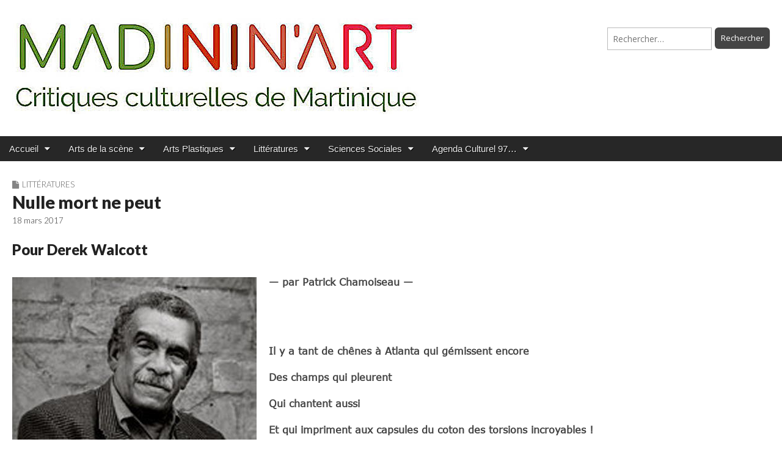

--- FILE ---
content_type: text/html; charset=UTF-8
request_url: https://www.madinin-art.net/nulle-mort-ne-peut/
body_size: 19526
content:
<!DOCTYPE html>
<html lang="fr-FR">
<head>
	<meta charset="UTF-8">
	<meta name="viewport" content="width=device-width, initial-scale=1.0">
	<link rel="profile" href="https://gmpg.org/xfn/11">
	<link rel="pingback" href="https://www.madinin-art.net/xmlrpc.php">
	<title>Nulle mort ne peut</title>
<link rel="preload" href="https://www.madinin-art.net/wp-content/uploads/2023/12/verdana.ttf" as="font" type="font/woff2" crossorigin><meta name='robots' content='max-image-preview:large' />
<link rel='dns-prefetch' href='//platform-api.sharethis.com' />
<link rel='dns-prefetch' href='//fonts.googleapis.com' />
<link rel="alternate" type="application/rss+xml" title=" &raquo; Flux" href="https://www.madinin-art.net/feed/" />
<link rel="alternate" type="application/rss+xml" title=" &raquo; Flux des commentaires" href="https://www.madinin-art.net/comments/feed/" />
<link rel="alternate" title="oEmbed (JSON)" type="application/json+oembed" href="https://www.madinin-art.net/wp-json/oembed/1.0/embed?url=https%3A%2F%2Fwww.madinin-art.net%2Fnulle-mort-ne-peut%2F" />
<link rel="alternate" title="oEmbed (XML)" type="text/xml+oembed" href="https://www.madinin-art.net/wp-json/oembed/1.0/embed?url=https%3A%2F%2Fwww.madinin-art.net%2Fnulle-mort-ne-peut%2F&#038;format=xml" />
<style id='wp-img-auto-sizes-contain-inline-css' type='text/css'>
img:is([sizes=auto i],[sizes^="auto," i]){contain-intrinsic-size:3000px 1500px}
/*# sourceURL=wp-img-auto-sizes-contain-inline-css */
</style>
<link rel='stylesheet' id='mci-footnotes-jquery-tooltips-pagelayout-none-css' href='https://www.madinin-art.net/wp-content/plugins/footnotes/css/footnotes-jqttbrpl0.min.css?ver=2.7.3' type='text/css' media='all' />
<style id='cf-frontend-style-inline-css' type='text/css'>
@font-face {
	font-family: 'Calibri';
	font-style: normal;
	font-weight: 400;
	src: url('https://www.madinin-art.net/wp-content/uploads/2024/12/calibri-bold-italic.ttf') format('truetype');
}
@font-face {
	font-family: 'Calibri';
	font-style: normal;
	font-weight: 400;
	src: url('https://www.madinin-art.net/wp-content/uploads/2024/12/calibri-bold.ttf') format('truetype');
}
@font-face {
	font-family: 'Calibri';
	font-style: normal;
	font-weight: 400;
	src: url('https://www.madinin-art.net/wp-content/uploads/2024/12/calibri-regular.ttf') format('truetype');
}
@font-face {
	font-family: 'Verdana';
	font-weight: 400;
	src: url('https://www.madinin-art.net/wp-content/uploads/2023/12/verdana.ttf') format('truetype');
}
/*# sourceURL=cf-frontend-style-inline-css */
</style>
<style id='wp-emoji-styles-inline-css' type='text/css'>

	img.wp-smiley, img.emoji {
		display: inline !important;
		border: none !important;
		box-shadow: none !important;
		height: 1em !important;
		width: 1em !important;
		margin: 0 0.07em !important;
		vertical-align: -0.1em !important;
		background: none !important;
		padding: 0 !important;
	}
/*# sourceURL=wp-emoji-styles-inline-css */
</style>
<style id='responsive-menu-inline-css' type='text/css'>
/** This file is major component of this plugin so please don't try to edit here. */
#rmp_menu_trigger-94193 {
  width: 55px;
  height: 55px;
  position: fixed;
  top: 15px;
  border-radius: 5px;
  display: none;
  text-decoration: none;
  left: 5%;
  background: #000000;
  transition: transform 0.5s, background-color 0.5s;
}
#rmp_menu_trigger-94193:hover, #rmp_menu_trigger-94193:focus {
  background: #000000;
  text-decoration: unset;
}
#rmp_menu_trigger-94193.is-active {
  background: #000000;
}
#rmp_menu_trigger-94193 .rmp-trigger-box {
  width: 25px;
  color: #ffffff;
}
#rmp_menu_trigger-94193 .rmp-trigger-icon-active, #rmp_menu_trigger-94193 .rmp-trigger-text-open {
  display: none;
}
#rmp_menu_trigger-94193.is-active .rmp-trigger-icon-active, #rmp_menu_trigger-94193.is-active .rmp-trigger-text-open {
  display: inline;
}
#rmp_menu_trigger-94193.is-active .rmp-trigger-icon-inactive, #rmp_menu_trigger-94193.is-active .rmp-trigger-text {
  display: none;
}
#rmp_menu_trigger-94193 .rmp-trigger-label {
  color: #ffffff;
  pointer-events: none;
  line-height: 13px;
  font-family: inherit;
  font-size: 14px;
  display: inline;
  text-transform: inherit;
}
#rmp_menu_trigger-94193 .rmp-trigger-label.rmp-trigger-label-top {
  display: block;
  margin-bottom: 12px;
}
#rmp_menu_trigger-94193 .rmp-trigger-label.rmp-trigger-label-bottom {
  display: block;
  margin-top: 12px;
}
#rmp_menu_trigger-94193 .responsive-menu-pro-inner {
  display: block;
}
#rmp_menu_trigger-94193 .rmp-trigger-icon-inactive .rmp-font-icon {
  color: #ffffff;
}
#rmp_menu_trigger-94193 .responsive-menu-pro-inner, #rmp_menu_trigger-94193 .responsive-menu-pro-inner::before, #rmp_menu_trigger-94193 .responsive-menu-pro-inner::after {
  width: 25px;
  height: 3px;
  background-color: #ffffff;
  border-radius: 4px;
  position: absolute;
}
#rmp_menu_trigger-94193 .rmp-trigger-icon-active .rmp-font-icon {
  color: #ffffff;
}
#rmp_menu_trigger-94193.is-active .responsive-menu-pro-inner, #rmp_menu_trigger-94193.is-active .responsive-menu-pro-inner::before, #rmp_menu_trigger-94193.is-active .responsive-menu-pro-inner::after {
  background-color: #ffffff;
}
#rmp_menu_trigger-94193:hover .rmp-trigger-icon-inactive .rmp-font-icon {
  color: #ffffff;
}
#rmp_menu_trigger-94193:not(.is-active):hover .responsive-menu-pro-inner, #rmp_menu_trigger-94193:not(.is-active):hover .responsive-menu-pro-inner::before, #rmp_menu_trigger-94193:not(.is-active):hover .responsive-menu-pro-inner::after {
  background-color: #ffffff;
}
#rmp_menu_trigger-94193 .responsive-menu-pro-inner::before {
  top: 10px;
}
#rmp_menu_trigger-94193 .responsive-menu-pro-inner::after {
  bottom: 10px;
}
#rmp_menu_trigger-94193.is-active .responsive-menu-pro-inner::after {
  bottom: 0;
}
/* Hamburger menu styling */
@media screen and (max-width: 700px) {
  /** Menu Title Style */
  /** Menu Additional Content Style */
  #rmp_menu_trigger-94193 {
    display: block;
  }
  #rmp-container-94193 {
    position: fixed;
    top: 0;
    margin: 0;
    transition: transform 0.5s;
    overflow: auto;
    display: block;
    width: 75%;
    background-color: #212121;
    background-image: url("");
    height: 100%;
    left: 0;
    padding-top: 0px;
    padding-left: 0px;
    padding-bottom: 0px;
    padding-right: 0px;
  }
  #rmp-menu-wrap-94193 {
    padding-top: 0px;
    padding-left: 0px;
    padding-bottom: 0px;
    padding-right: 0px;
    background-color: #212121;
  }
  #rmp-menu-wrap-94193 .rmp-menu, #rmp-menu-wrap-94193 .rmp-submenu {
    width: 100%;
    box-sizing: border-box;
    margin: 0;
    padding: 0;
  }
  #rmp-menu-wrap-94193 .rmp-submenu-depth-1 .rmp-menu-item-link {
    padding-left: 10%;
  }
  #rmp-menu-wrap-94193 .rmp-submenu-depth-2 .rmp-menu-item-link {
    padding-left: 15%;
  }
  #rmp-menu-wrap-94193 .rmp-submenu-depth-3 .rmp-menu-item-link {
    padding-left: 20%;
  }
  #rmp-menu-wrap-94193 .rmp-submenu-depth-4 .rmp-menu-item-link {
    padding-left: 25%;
  }
  #rmp-menu-wrap-94193 .rmp-submenu.rmp-submenu-open {
    display: block;
  }
  #rmp-menu-wrap-94193 .rmp-menu-item {
    width: 100%;
    list-style: none;
    margin: 0;
  }
  #rmp-menu-wrap-94193 .rmp-menu-item-link {
    height: 40px;
    line-height: 40px;
    font-size: 13px;
    border-bottom: 1px solid #212121;
    font-family: inherit;
    color: #ffffff;
    text-align: right;
    background-color: #212121;
    font-weight: normal;
    letter-spacing: 0px;
    display: block;
    box-sizing: border-box;
    width: 100%;
    text-decoration: none;
    position: relative;
    overflow: hidden;
    transition: background-color 0.5s, border-color 0.5s, 0.5s;
    padding: 0 5%;
    padding-left: 50px;
  }
  #rmp-menu-wrap-94193 .rmp-menu-item-link:after, #rmp-menu-wrap-94193 .rmp-menu-item-link:before {
    display: none;
  }
  #rmp-menu-wrap-94193 .rmp-menu-item-link:hover, #rmp-menu-wrap-94193 .rmp-menu-item-link:focus {
    color: #ffffff;
    border-color: #212121;
    background-color: #3f3f3f;
  }
  #rmp-menu-wrap-94193 .rmp-menu-item-link:focus {
    outline: none;
    border-color: unset;
    box-shadow: unset;
  }
  #rmp-menu-wrap-94193 .rmp-menu-item-link .rmp-font-icon {
    height: 40px;
    line-height: 40px;
    margin-right: 10px;
    font-size: 13px;
  }
  #rmp-menu-wrap-94193 .rmp-menu-current-item .rmp-menu-item-link {
    color: #ffffff;
    border-color: #212121;
    background-color: #212121;
  }
  #rmp-menu-wrap-94193 .rmp-menu-current-item .rmp-menu-item-link:hover, #rmp-menu-wrap-94193 .rmp-menu-current-item .rmp-menu-item-link:focus {
    color: #ffffff;
    border-color: #3f3f3f;
    background-color: #3f3f3f;
  }
  #rmp-menu-wrap-94193 .rmp-menu-subarrow {
    position: absolute;
    top: 0;
    bottom: 0;
    text-align: center;
    overflow: hidden;
    background-size: cover;
    overflow: hidden;
    left: 0;
    border-right-style: solid;
    border-right-color: #212121;
    border-right-width: 1px;
    height: 39px;
    width: 40px;
    color: #ffffff;
    background-color: #212121;
  }
  #rmp-menu-wrap-94193 .rmp-menu-subarrow svg {
    fill: #ffffff;
  }
  #rmp-menu-wrap-94193 .rmp-menu-subarrow:hover {
    color: #ffffff;
    border-color: #3f3f3f;
    background-color: #3f3f3f;
  }
  #rmp-menu-wrap-94193 .rmp-menu-subarrow:hover svg {
    fill: #ffffff;
  }
  #rmp-menu-wrap-94193 .rmp-menu-subarrow .rmp-font-icon {
    margin-right: unset;
  }
  #rmp-menu-wrap-94193 .rmp-menu-subarrow * {
    vertical-align: middle;
    line-height: 39px;
  }
  #rmp-menu-wrap-94193 .rmp-menu-subarrow-active {
    display: block;
    background-size: cover;
    color: #ffffff;
    border-color: #212121;
    background-color: #212121;
  }
  #rmp-menu-wrap-94193 .rmp-menu-subarrow-active svg {
    fill: #ffffff;
  }
  #rmp-menu-wrap-94193 .rmp-menu-subarrow-active:hover {
    color: #ffffff;
    border-color: #3f3f3f;
    background-color: #3f3f3f;
  }
  #rmp-menu-wrap-94193 .rmp-menu-subarrow-active:hover svg {
    fill: #ffffff;
  }
  #rmp-menu-wrap-94193 .rmp-submenu {
    display: none;
  }
  #rmp-menu-wrap-94193 .rmp-submenu .rmp-menu-item-link {
    height: 40px;
    line-height: 40px;
    letter-spacing: 0px;
    font-size: 13px;
    border-bottom: 1px solid #212121;
    font-family: inherit;
    font-weight: normal;
    color: #ffffff;
    text-align: left;
    background-color: #212121;
  }
  #rmp-menu-wrap-94193 .rmp-submenu .rmp-menu-item-link:hover, #rmp-menu-wrap-94193 .rmp-submenu .rmp-menu-item-link:focus {
    color: #ffffff;
    border-color: #212121;
    background-color: #3f3f3f;
  }
  #rmp-menu-wrap-94193 .rmp-submenu .rmp-menu-current-item .rmp-menu-item-link {
    color: #ffffff;
    border-color: #212121;
    background-color: #212121;
  }
  #rmp-menu-wrap-94193 .rmp-submenu .rmp-menu-current-item .rmp-menu-item-link:hover, #rmp-menu-wrap-94193 .rmp-submenu .rmp-menu-current-item .rmp-menu-item-link:focus {
    color: #ffffff;
    border-color: #3f3f3f;
    background-color: #3f3f3f;
  }
  #rmp-menu-wrap-94193 .rmp-submenu .rmp-menu-subarrow {
    right: 0;
    border-right: unset;
    border-left-style: solid;
    border-left-color: #212121;
    border-left-width: 1px;
    height: 39px;
    line-height: 39px;
    width: 40px;
    color: #ffffff;
    background-color: #212121;
  }
  #rmp-menu-wrap-94193 .rmp-submenu .rmp-menu-subarrow:hover {
    color: #ffffff;
    border-color: #3f3f3f;
    background-color: #3f3f3f;
  }
  #rmp-menu-wrap-94193 .rmp-submenu .rmp-menu-subarrow-active {
    color: #ffffff;
    border-color: #212121;
    background-color: #212121;
  }
  #rmp-menu-wrap-94193 .rmp-submenu .rmp-menu-subarrow-active:hover {
    color: #ffffff;
    border-color: #3f3f3f;
    background-color: #3f3f3f;
  }
  #rmp-menu-wrap-94193 .rmp-menu-item-description {
    margin: 0;
    padding: 5px 5%;
    opacity: 0.8;
    color: #ffffff;
  }
  #rmp-search-box-94193 {
    display: block;
    padding-top: 0px;
    padding-left: 5%;
    padding-bottom: 0px;
    padding-right: 5%;
  }
  #rmp-search-box-94193 .rmp-search-form {
    margin: 0;
  }
  #rmp-search-box-94193 .rmp-search-box {
    background: #ffffff;
    border: 1px solid #dadada;
    color: #333333;
    width: 100%;
    padding: 0 5%;
    border-radius: 30px;
    height: 45px;
    -webkit-appearance: none;
  }
  #rmp-search-box-94193 .rmp-search-box::placeholder {
    color: #c7c7cd;
  }
  #rmp-search-box-94193 .rmp-search-box:focus {
    background-color: #ffffff;
    outline: 2px solid #dadada;
    color: #333333;
  }
  #rmp-menu-title-94193 {
    background-color: #212121;
    color: #ffffff;
    text-align: left;
    font-size: 13px;
    padding-top: 10%;
    padding-left: 5%;
    padding-bottom: 0%;
    padding-right: 5%;
    font-weight: 400;
    transition: background-color 0.5s, border-color 0.5s, color 0.5s;
  }
  #rmp-menu-title-94193:hover {
    background-color: #212121;
    color: #ffffff;
  }
  #rmp-menu-title-94193 > .rmp-menu-title-link {
    color: #ffffff;
    width: 100%;
    background-color: unset;
    text-decoration: none;
  }
  #rmp-menu-title-94193 > .rmp-menu-title-link:hover {
    color: #ffffff;
  }
  #rmp-menu-title-94193 .rmp-font-icon {
    font-size: 13px;
  }
  #rmp-menu-additional-content-94193 {
    padding-top: 0px;
    padding-left: 5%;
    padding-bottom: 0px;
    padding-right: 5%;
    color: #ffffff;
    text-align: center;
    font-size: 16px;
  }
}
/**
This file contents common styling of menus.
*/
.rmp-container {
  display: none;
  visibility: visible;
  padding: 0px 0px 0px 0px;
  z-index: 99998;
  transition: all 0.3s;
  /** Scrolling bar in menu setting box **/
}
.rmp-container.rmp-fade-top, .rmp-container.rmp-fade-left, .rmp-container.rmp-fade-right, .rmp-container.rmp-fade-bottom {
  display: none;
}
.rmp-container.rmp-slide-left, .rmp-container.rmp-push-left {
  transform: translateX(-100%);
  -ms-transform: translateX(-100%);
  -webkit-transform: translateX(-100%);
  -moz-transform: translateX(-100%);
}
.rmp-container.rmp-slide-left.rmp-menu-open, .rmp-container.rmp-push-left.rmp-menu-open {
  transform: translateX(0);
  -ms-transform: translateX(0);
  -webkit-transform: translateX(0);
  -moz-transform: translateX(0);
}
.rmp-container.rmp-slide-right, .rmp-container.rmp-push-right {
  transform: translateX(100%);
  -ms-transform: translateX(100%);
  -webkit-transform: translateX(100%);
  -moz-transform: translateX(100%);
}
.rmp-container.rmp-slide-right.rmp-menu-open, .rmp-container.rmp-push-right.rmp-menu-open {
  transform: translateX(0);
  -ms-transform: translateX(0);
  -webkit-transform: translateX(0);
  -moz-transform: translateX(0);
}
.rmp-container.rmp-slide-top, .rmp-container.rmp-push-top {
  transform: translateY(-100%);
  -ms-transform: translateY(-100%);
  -webkit-transform: translateY(-100%);
  -moz-transform: translateY(-100%);
}
.rmp-container.rmp-slide-top.rmp-menu-open, .rmp-container.rmp-push-top.rmp-menu-open {
  transform: translateY(0);
  -ms-transform: translateY(0);
  -webkit-transform: translateY(0);
  -moz-transform: translateY(0);
}
.rmp-container.rmp-slide-bottom, .rmp-container.rmp-push-bottom {
  transform: translateY(100%);
  -ms-transform: translateY(100%);
  -webkit-transform: translateY(100%);
  -moz-transform: translateY(100%);
}
.rmp-container.rmp-slide-bottom.rmp-menu-open, .rmp-container.rmp-push-bottom.rmp-menu-open {
  transform: translateX(0);
  -ms-transform: translateX(0);
  -webkit-transform: translateX(0);
  -moz-transform: translateX(0);
}
.rmp-container::-webkit-scrollbar {
  width: 0px;
}
.rmp-container ::-webkit-scrollbar-track {
  box-shadow: inset 0 0 5px transparent;
}
.rmp-container ::-webkit-scrollbar-thumb {
  background: transparent;
}
.rmp-container ::-webkit-scrollbar-thumb:hover {
  background: transparent;
}
.rmp-container .rmp-menu-wrap .rmp-menu {
  transition: none;
  border-radius: 0;
  box-shadow: none;
  background: none;
  border: 0;
  bottom: auto;
  box-sizing: border-box;
  clip: auto;
  color: #666;
  display: block;
  float: none;
  font-family: inherit;
  font-size: 14px;
  height: auto;
  left: auto;
  line-height: 1.7;
  list-style-type: none;
  margin: 0;
  min-height: auto;
  max-height: none;
  opacity: 1;
  outline: none;
  overflow: visible;
  padding: 0;
  position: relative;
  pointer-events: auto;
  right: auto;
  text-align: left;
  text-decoration: none;
  text-indent: 0;
  text-transform: none;
  transform: none;
  top: auto;
  visibility: inherit;
  width: auto;
  word-wrap: break-word;
  white-space: normal;
}
.rmp-container .rmp-menu-additional-content {
  display: block;
  word-break: break-word;
}
.rmp-container .rmp-menu-title {
  display: flex;
  flex-direction: column;
}
.rmp-container .rmp-menu-title .rmp-menu-title-image {
  max-width: 100%;
  margin-bottom: 15px;
  display: block;
  margin: auto;
  margin-bottom: 15px;
}
button.rmp_menu_trigger {
  z-index: 999999;
  overflow: hidden;
  outline: none;
  border: 0;
  display: none;
  margin: 0;
  transition: transform 0.5s, background-color 0.5s;
  padding: 0;
}
button.rmp_menu_trigger .responsive-menu-pro-inner::before, button.rmp_menu_trigger .responsive-menu-pro-inner::after {
  content: "";
  display: block;
}
button.rmp_menu_trigger .responsive-menu-pro-inner::before {
  top: 10px;
}
button.rmp_menu_trigger .responsive-menu-pro-inner::after {
  bottom: 10px;
}
button.rmp_menu_trigger .rmp-trigger-box {
  width: 40px;
  display: inline-block;
  position: relative;
  pointer-events: none;
  vertical-align: super;
}
/*  Menu Trigger Boring Animation */
.rmp-menu-trigger-boring .responsive-menu-pro-inner {
  transition-property: none;
}
.rmp-menu-trigger-boring .responsive-menu-pro-inner::after, .rmp-menu-trigger-boring .responsive-menu-pro-inner::before {
  transition-property: none;
}
.rmp-menu-trigger-boring.is-active .responsive-menu-pro-inner {
  transform: rotate(45deg);
}
.rmp-menu-trigger-boring.is-active .responsive-menu-pro-inner:before {
  top: 0;
  opacity: 0;
}
.rmp-menu-trigger-boring.is-active .responsive-menu-pro-inner:after {
  bottom: 0;
  transform: rotate(-90deg);
}

/*# sourceURL=responsive-menu-inline-css */
</style>
<link rel='stylesheet' id='dashicons-css' href='https://www.madinin-art.net/wp-includes/css/dashicons.min.css?ver=c65cd47edc0f7e18af91b2d49c1ef954' type='text/css' media='all' />
<link rel='stylesheet' id='share-this-share-buttons-sticky-css' href='https://www.madinin-art.net/wp-content/plugins/sharethis-share-buttons/css/mu-style.css?ver=1754668950' type='text/css' media='all' />
<link rel='stylesheet' id='uaf_client_css-css' href='https://www.madinin-art.net/wp-content/uploads/useanyfont/uaf.css?ver=1764302559' type='text/css' media='all' />
<link rel='stylesheet' id='parent-style-css' href='https://www.madinin-art.net/wp-content/themes/magazine-premium-master/style.css?ver=c65cd47edc0f7e18af91b2d49c1ef954' type='text/css' media='all' />
<link rel='stylesheet' id='child-style-css' href='https://www.madinin-art.net/wp-content/themes/magazine-premium-enfant/style.css?ver=c65cd47edc0f7e18af91b2d49c1ef954' type='text/css' media='all' />
<link rel='stylesheet' id='google_fonts-css' href='//fonts.googleapis.com/css?family=Open+Sans%3A400%2C700%3A400%2C400italic%2C700%2C700italic%7CQuattrocento%7CLato%3A300%7CLato%3A900&#038;ver=6.9' type='text/css' media='all' />
<link rel='stylesheet' id='theme_stylesheet-css' href='https://www.madinin-art.net/wp-content/themes/magazine-premium-enfant/style.css?ver=c65cd47edc0f7e18af91b2d49c1ef954' type='text/css' media='all' />
<link rel='stylesheet' id='font_awesome-css' href='https://www.madinin-art.net/wp-content/themes/magazine-premium-master/library/css/font-awesome.css?ver=4.3.0' type='text/css' media='all' />
<link rel='stylesheet' id='tablepress-default-css' href='https://www.madinin-art.net/wp-content/plugins/tablepress/css/build/default.css?ver=3.2.6' type='text/css' media='all' />
<script type="text/javascript" src="https://www.madinin-art.net/wp-includes/js/jquery/jquery.min.js?ver=3.7.1" id="jquery-core-js"></script>
<script type="text/javascript" src="https://www.madinin-art.net/wp-includes/js/jquery/jquery-migrate.min.js?ver=3.4.1" id="jquery-migrate-js"></script>
<script type="text/javascript" src="https://www.madinin-art.net/wp-content/plugins/footnotes/js/jquery.tools.min.js?ver=1.2.7.redacted.2" id="mci-footnotes-jquery-tools-js"></script>
<script type="text/javascript" id="rmp_menu_scripts-js-extra">
/* <![CDATA[ */
var rmp_menu = {"ajaxURL":"https://www.madinin-art.net/wp-admin/admin-ajax.php","wp_nonce":"d809d0cad2","menu":[{"menu_theme":null,"theme_type":"default","theme_location_menu":"","submenu_submenu_arrow_width":"40","submenu_submenu_arrow_width_unit":"px","submenu_submenu_arrow_height":"39","submenu_submenu_arrow_height_unit":"px","submenu_arrow_position":"right","submenu_sub_arrow_background_colour":"#212121","submenu_sub_arrow_background_hover_colour":"#3f3f3f","submenu_sub_arrow_background_colour_active":"#212121","submenu_sub_arrow_background_hover_colour_active":"#3f3f3f","submenu_sub_arrow_border_width":"1","submenu_sub_arrow_border_width_unit":"px","submenu_sub_arrow_border_colour":"#212121","submenu_sub_arrow_border_hover_colour":"#3f3f3f","submenu_sub_arrow_border_colour_active":"#212121","submenu_sub_arrow_border_hover_colour_active":"#3f3f3f","submenu_sub_arrow_shape_colour":"#ffffff","submenu_sub_arrow_shape_hover_colour":"#ffffff","submenu_sub_arrow_shape_colour_active":"#ffffff","submenu_sub_arrow_shape_hover_colour_active":"#ffffff","use_header_bar":"off","header_bar_items_order":"{\"logo\":\"on\",\"title\":\"on\",\"search\":\"on\",\"html content\":\"on\"}","header_bar_title":"","header_bar_html_content":"","header_bar_logo":"","header_bar_logo_link":"","header_bar_logo_width":"","header_bar_logo_width_unit":"%","header_bar_logo_height":"","header_bar_logo_height_unit":"px","header_bar_height":"80","header_bar_height_unit":"px","header_bar_padding":{"top":"0px","right":"5%","bottom":"0px","left":"5%"},"header_bar_font":"","header_bar_font_size":"14","header_bar_font_size_unit":"px","header_bar_text_color":"#ffffff","header_bar_background_color":"#ffffff","header_bar_breakpoint":"800","header_bar_position_type":"fixed","header_bar_adjust_page":null,"header_bar_scroll_enable":"off","header_bar_scroll_background_color":"#36bdf6","mobile_breakpoint":"600","tablet_breakpoint":"700","transition_speed":"0.5","sub_menu_speed":"0.2","show_menu_on_page_load":"","menu_disable_scrolling":"off","menu_overlay":"off","menu_overlay_colour":"rgba(0, 0, 0, 0.7)","desktop_menu_width":"","desktop_menu_width_unit":"%","desktop_menu_positioning":"fixed","desktop_menu_side":"","desktop_menu_to_hide":"","use_current_theme_location":"off","mega_menu":{"225":"off","227":"off","229":"off","228":"off","226":"off"},"desktop_submenu_open_animation":"fade","desktop_submenu_open_animation_speed":"100ms","desktop_submenu_open_on_click":"","desktop_menu_hide_and_show":"","menu_name":"Default Menu","menu_to_use":"menu-haut","different_menu_for_mobile":"off","menu_to_use_in_mobile":"main-menu","use_mobile_menu":"on","use_tablet_menu":"on","use_desktop_menu":"","menu_display_on":"all-pages","menu_to_hide":"","submenu_descriptions_on":"","custom_walker":"","menu_background_colour":"#212121","menu_depth":"5","smooth_scroll_on":"off","smooth_scroll_speed":"500","menu_font_icons":[],"menu_links_height":"40","menu_links_height_unit":"px","menu_links_line_height":"40","menu_links_line_height_unit":"px","menu_depth_0":"5","menu_depth_0_unit":"%","menu_font_size":"13","menu_font_size_unit":"px","menu_font":"","menu_font_weight":"normal","menu_text_alignment":"right","menu_text_letter_spacing":"","menu_word_wrap":"off","menu_link_colour":"#ffffff","menu_link_hover_colour":"#ffffff","menu_current_link_colour":"#ffffff","menu_current_link_hover_colour":"#ffffff","menu_item_background_colour":"#212121","menu_item_background_hover_colour":"#3f3f3f","menu_current_item_background_colour":"#212121","menu_current_item_background_hover_colour":"#3f3f3f","menu_border_width":"1","menu_border_width_unit":"px","menu_item_border_colour":"#212121","menu_item_border_colour_hover":"#212121","menu_current_item_border_colour":"#212121","menu_current_item_border_hover_colour":"#3f3f3f","submenu_links_height":"40","submenu_links_height_unit":"px","submenu_links_line_height":"40","submenu_links_line_height_unit":"px","menu_depth_side":"left","menu_depth_1":"10","menu_depth_1_unit":"%","menu_depth_2":"15","menu_depth_2_unit":"%","menu_depth_3":"20","menu_depth_3_unit":"%","menu_depth_4":"25","menu_depth_4_unit":"%","submenu_item_background_colour":"#212121","submenu_item_background_hover_colour":"#3f3f3f","submenu_current_item_background_colour":"#212121","submenu_current_item_background_hover_colour":"#3f3f3f","submenu_border_width":"1","submenu_border_width_unit":"px","submenu_item_border_colour":"#212121","submenu_item_border_colour_hover":"#212121","submenu_current_item_border_colour":"#212121","submenu_current_item_border_hover_colour":"#3f3f3f","submenu_font_size":"13","submenu_font_size_unit":"px","submenu_font":"","submenu_font_weight":"normal","submenu_text_letter_spacing":"","submenu_text_alignment":"left","submenu_link_colour":"#ffffff","submenu_link_hover_colour":"#ffffff","submenu_current_link_colour":"#ffffff","submenu_current_link_hover_colour":"#ffffff","inactive_arrow_shape":"\u25bc","active_arrow_shape":"\u25b2","inactive_arrow_font_icon":"","active_arrow_font_icon":"","inactive_arrow_image":"","active_arrow_image":"","submenu_arrow_width":"40","submenu_arrow_width_unit":"px","submenu_arrow_height":"39","submenu_arrow_height_unit":"px","arrow_position":"left","menu_sub_arrow_shape_colour":"#ffffff","menu_sub_arrow_shape_hover_colour":"#ffffff","menu_sub_arrow_shape_colour_active":"#ffffff","menu_sub_arrow_shape_hover_colour_active":"#ffffff","menu_sub_arrow_border_width":"1","menu_sub_arrow_border_width_unit":"px","menu_sub_arrow_border_colour":"#212121","menu_sub_arrow_border_hover_colour":"#3f3f3f","menu_sub_arrow_border_colour_active":"#212121","menu_sub_arrow_border_hover_colour_active":"#3f3f3f","menu_sub_arrow_background_colour":"#212121","menu_sub_arrow_background_hover_colour":"#3f3f3f","menu_sub_arrow_background_colour_active":"#212121","menu_sub_arrow_background_hover_colour_active":"#3f3f3f","fade_submenus":"off","fade_submenus_side":"left","fade_submenus_delay":"100","fade_submenus_speed":"500","use_slide_effect":"off","slide_effect_back_to_text":"Back","accordion_animation":"off","auto_expand_all_submenus":"off","auto_expand_current_submenus":"off","menu_item_click_to_trigger_submenu":"off","button_width":"55","button_width_unit":"px","button_height":"55","button_height_unit":"px","button_background_colour":"#000000","button_background_colour_hover":"#000000","button_background_colour_active":"#000000","toggle_button_border_radius":"5","button_transparent_background":"off","button_left_or_right":"left","button_position_type":"fixed","button_distance_from_side":"5","button_distance_from_side_unit":"%","button_top":"15","button_top_unit":"px","button_push_with_animation":"off","button_click_animation":"boring","button_line_margin":"5","button_line_margin_unit":"px","button_line_width":"25","button_line_width_unit":"px","button_line_height":"3","button_line_height_unit":"px","button_line_colour":"#ffffff","button_line_colour_hover":"#ffffff","button_line_colour_active":"#ffffff","button_font_icon":"","button_font_icon_when_clicked":"","button_image":"","button_image_when_clicked":"","button_title":"","button_title_open":"","button_title_position":"left","menu_container_columns":"","button_font":"","button_font_size":"14","button_font_size_unit":"px","button_title_line_height":"13","button_title_line_height_unit":"px","button_text_colour":"#ffffff","button_trigger_type_click":"on","button_trigger_type_hover":"off","button_click_trigger":"#responsive-menu-button","items_order":{"title":"on","menu":"on","search":"on","additional content":"on"},"menu_title":"","menu_title_link":"","menu_title_link_location":"_self","menu_title_image":"","menu_title_font_icon":"","menu_title_section_padding":{"top":"10%","right":"5%","bottom":"0%","left":"5%"},"menu_title_background_colour":"#212121","menu_title_background_hover_colour":"#212121","menu_title_font_size":"13","menu_title_font_size_unit":"px","menu_title_alignment":"left","menu_title_font_weight":"400","menu_title_font_family":"","menu_title_colour":"#ffffff","menu_title_hover_colour":"#ffffff","menu_title_image_width":"","menu_title_image_width_unit":"%","menu_title_image_height":"","menu_title_image_height_unit":"px","menu_additional_content":"","menu_additional_section_padding":{"left":"5%","top":"0px","right":"5%","bottom":"0px"},"menu_additional_content_font_size":"16","menu_additional_content_font_size_unit":"px","menu_additional_content_alignment":"center","menu_additional_content_colour":"#ffffff","menu_search_box_text":"Search","menu_search_box_code":"","menu_search_section_padding":{"left":"5%","top":"0px","right":"5%","bottom":"0px"},"menu_search_box_height":"45","menu_search_box_height_unit":"px","menu_search_box_border_radius":"30","menu_search_box_text_colour":"#333333","menu_search_box_background_colour":"#ffffff","menu_search_box_placeholder_colour":"#c7c7cd","menu_search_box_border_colour":"#dadada","menu_section_padding":{"top":"0px","right":"0px","bottom":"0px","left":"0px"},"menu_width":"75","menu_width_unit":"%","menu_maximum_width":"","menu_maximum_width_unit":"px","menu_minimum_width":"","menu_minimum_width_unit":"px","menu_auto_height":"off","menu_container_padding":{"top":"0px","right":"0px","bottom":"0px","left":"0px"},"menu_container_background_colour":"#212121","menu_background_image":"","animation_type":"slide","menu_appear_from":"left","animation_speed":"0.5","page_wrapper":"","menu_close_on_body_click":"off","menu_close_on_scroll":"off","menu_close_on_link_click":"off","enable_touch_gestures":"","active_arrow_font_icon_type":"font-awesome","active_arrow_image_alt":"","admin_theme":"dark","breakpoint":"700","button_font_icon_type":"font-awesome","button_font_icon_when_clicked_type":"font-awesome","button_image_alt":"","button_image_alt_when_clicked":"","button_trigger_type":"click","custom_css":"","desktop_menu_options":"{\"15106\":{\"type\":\"standard\",\"width\":\"auto\",\"parent_background_colour\":\"\",\"parent_background_image\":\"\"},\"15483\":{\"width\":\"auto\",\"widgets\":[{\"title\":{\"enabled\":\"true\"}}]},\"66554\":{\"width\":\"auto\",\"widgets\":[{\"title\":{\"enabled\":\"true\"}}]},\"15113\":{\"width\":\"auto\",\"widgets\":[{\"title\":{\"enabled\":\"true\"}}]},\"15107\":{\"width\":\"auto\",\"widgets\":[{\"title\":{\"enabled\":\"true\"}}]},\"35002\":{\"width\":\"auto\",\"widgets\":[{\"title\":{\"enabled\":\"true\"}}]},\"5156\":{\"type\":\"standard\",\"width\":\"auto\",\"parent_background_colour\":\"\",\"parent_background_image\":\"\"},\"5157\":{\"width\":\"auto\",\"widgets\":[{\"title\":{\"enabled\":\"true\"}}]},\"68159\":{\"width\":\"auto\",\"widgets\":[{\"title\":{\"enabled\":\"true\"}}]},\"55467\":{\"width\":\"auto\",\"widgets\":[{\"title\":{\"enabled\":\"true\"}}]},\"5158\":{\"width\":\"auto\",\"widgets\":[{\"title\":{\"enabled\":\"true\"}}]},\"5159\":{\"width\":\"auto\",\"widgets\":[{\"title\":{\"enabled\":\"true\"}}]},\"5160\":{\"width\":\"auto\",\"widgets\":[{\"title\":{\"enabled\":\"true\"}}]},\"62714\":{\"width\":\"auto\",\"widgets\":[{\"title\":{\"enabled\":\"true\"}}]},\"5161\":{\"width\":\"auto\",\"widgets\":[{\"title\":{\"enabled\":\"true\"}}]},\"52140\":{\"width\":\"auto\",\"widgets\":[{\"title\":{\"enabled\":\"true\"}}]},\"62711\":{\"type\":\"standard\",\"width\":\"auto\",\"parent_background_colour\":\"\",\"parent_background_image\":\"\"},\"5154\":{\"width\":\"auto\",\"widgets\":[{\"title\":{\"enabled\":\"true\"}}]},\"79540\":{\"width\":\"auto\",\"widgets\":[{\"title\":{\"enabled\":\"true\"}}]},\"62712\":{\"width\":\"auto\",\"widgets\":[{\"title\":{\"enabled\":\"true\"}}]},\"62713\":{\"width\":\"auto\",\"widgets\":[{\"title\":{\"enabled\":\"true\"}}]},\"17207\":{\"width\":\"auto\",\"widgets\":[{\"title\":{\"enabled\":\"true\"}}]},\"5162\":{\"type\":\"standard\",\"width\":\"auto\",\"parent_background_colour\":\"\",\"parent_background_image\":\"\"},\"5163\":{\"width\":\"auto\",\"widgets\":[{\"title\":{\"enabled\":\"true\"}}]},\"8136\":{\"width\":\"auto\",\"widgets\":[{\"title\":{\"enabled\":\"true\"}}]},\"7707\":{\"width\":\"auto\",\"widgets\":[{\"title\":{\"enabled\":\"true\"}}]},\"8106\":{\"width\":\"auto\",\"widgets\":[{\"title\":{\"enabled\":\"true\"}}]},\"7708\":{\"width\":\"auto\",\"widgets\":[{\"title\":{\"enabled\":\"true\"}}]},\"7915\":{\"width\":\"auto\",\"widgets\":[{\"title\":{\"enabled\":\"true\"}}]},\"7710\":{\"width\":\"auto\",\"widgets\":[{\"title\":{\"enabled\":\"true\"}}]},\"19365\":{\"width\":\"auto\",\"widgets\":[{\"title\":{\"enabled\":\"true\"}}]},\"5165\":{\"width\":\"auto\",\"widgets\":[{\"title\":{\"enabled\":\"true\"}}]},\"54201\":{\"width\":\"auto\",\"widgets\":[{\"title\":{\"enabled\":\"true\"}}]},\"5164\":{\"width\":\"auto\",\"widgets\":[{\"title\":{\"enabled\":\"true\"}}]},\"5166\":{\"width\":\"auto\",\"widgets\":[{\"title\":{\"enabled\":\"true\"}}]},\"5168\":{\"type\":\"standard\",\"width\":\"auto\",\"parent_background_colour\":\"\",\"parent_background_image\":\"\"},\"5169\":{\"width\":\"auto\",\"widgets\":[{\"title\":{\"enabled\":\"true\"}}]},\"43462\":{\"width\":\"auto\",\"widgets\":[{\"title\":{\"enabled\":\"true\"}}]},\"5170\":{\"width\":\"auto\",\"widgets\":[{\"title\":{\"enabled\":\"true\"}}]},\"5171\":{\"width\":\"auto\",\"widgets\":[{\"title\":{\"enabled\":\"true\"}}]},\"15174\":{\"width\":\"auto\",\"widgets\":[{\"title\":{\"enabled\":\"true\"}}]},\"5172\":{\"width\":\"auto\",\"widgets\":[{\"title\":{\"enabled\":\"true\"}}]},\"5173\":{\"width\":\"auto\",\"widgets\":[{\"title\":{\"enabled\":\"true\"}}]},\"5174\":{\"width\":\"auto\",\"widgets\":[{\"title\":{\"enabled\":\"true\"}}]},\"5175\":{\"width\":\"auto\",\"widgets\":[{\"title\":{\"enabled\":\"true\"}}]},\"5176\":{\"width\":\"auto\",\"widgets\":[{\"title\":{\"enabled\":\"true\"}}]},\"5177\":{\"width\":\"auto\",\"widgets\":[{\"title\":{\"enabled\":\"true\"}}]},\"5178\":{\"width\":\"auto\",\"widgets\":[{\"title\":{\"enabled\":\"true\"}}]},\"56802\":{\"width\":\"auto\",\"widgets\":[{\"title\":{\"enabled\":\"true\"}}]},\"86408\":{\"width\":\"auto\",\"widgets\":[{\"title\":{\"enabled\":\"true\"}}]},\"15104\":{\"type\":\"standard\",\"width\":\"auto\",\"parent_background_colour\":\"\",\"parent_background_image\":\"\"},\"15026\":{\"width\":\"auto\",\"widgets\":[{\"title\":{\"enabled\":\"true\"}}]},\"63311\":{\"width\":\"auto\",\"widgets\":[{\"title\":{\"enabled\":\"true\"}}]},\"15127\":{\"width\":\"auto\",\"widgets\":[{\"title\":{\"enabled\":\"true\"}}]},\"16892\":{\"width\":\"auto\",\"widgets\":[{\"title\":{\"enabled\":\"true\"}}]},\"16883\":{\"width\":\"auto\",\"widgets\":[{\"title\":{\"enabled\":\"true\"}}]},\"68163\":{\"width\":\"auto\",\"widgets\":[{\"title\":{\"enabled\":\"true\"}}]},\"17459\":{\"width\":\"auto\",\"widgets\":[{\"title\":{\"enabled\":\"true\"}}]},\"41787\":{\"width\":\"auto\",\"widgets\":[{\"title\":{\"enabled\":\"true\"}}]},\"36034\":{\"width\":\"auto\",\"widgets\":[{\"title\":{\"enabled\":\"true\"}}]},\"15110\":{\"width\":\"auto\",\"widgets\":[{\"title\":{\"enabled\":\"true\"}}]},\"42403\":{\"type\":\"standard\",\"width\":\"auto\",\"parent_background_colour\":\"\",\"parent_background_image\":\"\"},\"15239\":{\"type\":\"standard\",\"width\":\"auto\",\"parent_background_colour\":\"\",\"parent_background_image\":\"\"},\"15242\":{\"width\":\"auto\",\"widgets\":[{\"title\":{\"enabled\":\"true\"}}]},\"66054\":{\"width\":\"auto\",\"widgets\":[{\"title\":{\"enabled\":\"true\"}}]},\"15243\":{\"width\":\"auto\",\"widgets\":[{\"title\":{\"enabled\":\"true\"}}]},\"66518\":{\"type\":\"standard\",\"width\":\"auto\",\"parent_background_colour\":\"\",\"parent_background_image\":\"\"}}","excluded_pages":null,"external_files":"off","header_bar_logo_alt":"","hide_on_desktop":"off","hide_on_mobile":"off","inactive_arrow_font_icon_type":"font-awesome","inactive_arrow_image_alt":"","keyboard_shortcut_close_menu":"27,37","keyboard_shortcut_open_menu":"32,39","menu_adjust_for_wp_admin_bar":"off","menu_depth_5":"30","menu_depth_5_unit":"%","menu_title_font_icon_type":"font-awesome","menu_title_image_alt":"","minify_scripts":"off","mobile_only":"off","remove_bootstrap":"","remove_fontawesome":"","scripts_in_footer":"off","shortcode":"off","single_menu_font":"","single_menu_font_size":"14","single_menu_font_size_unit":"px","single_menu_height":"80","single_menu_height_unit":"px","single_menu_item_background_colour":"#ffffff","single_menu_item_background_colour_hover":"#ffffff","single_menu_item_link_colour":"#000000","single_menu_item_link_colour_hover":"#000000","single_menu_item_submenu_background_colour":"#ffffff","single_menu_item_submenu_background_colour_hover":"#ffffff","single_menu_item_submenu_link_colour":"#000000","single_menu_item_submenu_link_colour_hover":"#000000","single_menu_line_height":"80","single_menu_line_height_unit":"px","single_menu_submenu_font":"","single_menu_submenu_font_size":"12","single_menu_submenu_font_size_unit":"px","single_menu_submenu_height":"","single_menu_submenu_height_unit":"auto","single_menu_submenu_line_height":"40","single_menu_submenu_line_height_unit":"px","menu_title_padding":{"left":"5%","top":"0px","right":"5%","bottom":"0px"},"menu_id":94193,"active_toggle_contents":"\u25b2","inactive_toggle_contents":"\u25bc"}]};
//# sourceURL=rmp_menu_scripts-js-extra
/* ]]> */
</script>
<script type="text/javascript" src="https://www.madinin-art.net/wp-content/plugins/responsive-menu/v4.0.0/assets/js/rmp-menu.js?ver=4.6.0" id="rmp_menu_scripts-js"></script>
<script type="text/javascript" src="//platform-api.sharethis.com/js/sharethis.js?ver=2.3.6#property=60a552a630ef9700113f7364&amp;product=gdpr-buttons&amp;source=sharethis-share-buttons-wordpress" id="share-this-share-buttons-mu-js"></script>
<link rel="https://api.w.org/" href="https://www.madinin-art.net/wp-json/" /><link rel="alternate" title="JSON" type="application/json" href="https://www.madinin-art.net/wp-json/wp/v2/posts/40349" /><link rel="EditURI" type="application/rsd+xml" title="RSD" href="https://www.madinin-art.net/xmlrpc.php?rsd" />
<link rel="canonical" href="https://www.madinin-art.net/nulle-mort-ne-peut/" />
<!-- Analytics by WP Statistics - https://wp-statistics.com -->
<style>
body { color: #444444; font-family: Open Sans, sans-serif; font-weight: normal; font-size: 14px; }
#page { background-color: #ffffff; }
h1, h2, h3, h4, h5, h6, h1 a, h2 a, h3 a, h4 a, h5 a, h6 a { color: #222222; font-family: Lato, serif; font-weight: normal; }
#site-title a,#site-description{  }
#site-title a { font-family: Quattrocento, serif; font-weight: normal; font-size: 48px; }
#site-description { font-family: Lato;  font-weight: 300; font-size: 18px; }
#site-navigation, #site-sub-navigation { font-family: PT Sans, sans-serif; font-weight: normal; }
#site-navigation { font-size: 15px; background-color: #272727; }
#site-navigation li:hover, #site-navigation ul ul { background-color: #111111; }
#site-navigation li a { color: #eeeeee; }
#site-navigation li a:hover { color: #eeeeee; }
#site-sub-navigation { font-size: 12px; }
a, .entry-meta a, .format-link .entry-title a { color: #0089C4; }
a:hover, .entry-meta a:hover, .format-link .entry-title a:hover { color: #222222; }
.more-link, #posts-pagination a, input[type="submit"], .comment-reply-link, .more-link:hover, #posts-pagination a:hover, input[type="submit"]:hover, .comment-reply-link:hover { color: #ffffff; background-color: #444444; }
.widget { background-color: #F6F6F6; }
.entry-title, .entry-title a { font-family: Lato, sans-serif;  font-weight: 900; font-size: 28px; }
.entry-meta, .entry-meta a { font-family: Lato;  font-weight: 300; font-size: 13px; }
.post-category, .post-category a, .post-format, .post-format a { font-family: Lato;  font-weight: 300; font-size: 13px; }
</style>
	<style type="text/css" id="custom-background-css">
body.custom-background { background-image: url("https://www.madinin-art.net/wp-content/themes/magazine-premium-master/library/images/solid.png"); background-position: left top; background-size: auto; background-repeat: repeat; background-attachment: scroll; }
</style>
	<style class='wp-fonts-local' type='text/css'>
@font-face{font-family:numans;font-style:normal;font-weight:400;font-display:fallback;src:url('https://www.madinin-art.net/wp-content/uploads/useanyfont/9250Numans.woff2') format('woff2');}
</style>
<link rel="icon" href="https://www.madinin-art.net/wp-content/uploads/2019/08/cropped-logo_icone_madinin-art3-32x32.jpg" sizes="32x32" />
<link rel="icon" href="https://www.madinin-art.net/wp-content/uploads/2019/08/cropped-logo_icone_madinin-art3-192x192.jpg" sizes="192x192" />
<link rel="apple-touch-icon" href="https://www.madinin-art.net/wp-content/uploads/2019/08/cropped-logo_icone_madinin-art3-180x180.jpg" />
<meta name="msapplication-TileImage" content="https://www.madinin-art.net/wp-content/uploads/2019/08/cropped-logo_icone_madinin-art3-270x270.jpg" />
	<!-- Fonts Plugin CSS - https://fontsplugin.com/ -->
	<style>
			</style>
	<!-- Fonts Plugin CSS -->
	
<style type="text/css" media="all">
.footnotes_reference_container {margin-top: 24px !important; margin-bottom: 0px !important;}
.footnote_container_prepare > p {border-bottom: 1px solid #aaaaaa !important;}
.footnote_tooltip { font-size: 13px !important; color: #000000 !important; background-color: #ffffff !important; border-width: 1px !important; border-style: solid !important; border-color: #cccc99 !important; -webkit-box-shadow: 2px 2px 11px #666666; -moz-box-shadow: 2px 2px 11px #666666; box-shadow: 2px 2px 11px #666666; max-width: 450px !important;}


</style>
<link rel='stylesheet' id='wp-email-subscription-popup-css' href='https://www.madinin-art.net/wp-content/plugins/email-subscribe/css/wp-email-subscription-popup.css?ver=1.2.11' type='text/css' media='all' />
<link rel='stylesheet' id='subscribe-popup-css' href='https://www.madinin-art.net/wp-content/plugins/email-subscribe/css/subscribe-popup.css?ver=1.2.11' type='text/css' media='all' />
</head>

<body data-rsssl=1 class="wp-singular post-template-default single single-post postid-40349 single-format-standard custom-background wp-theme-magazine-premium-master wp-child-theme-magazine-premium-enfant fpt-template-magazine-premium-master">
	<div id="page" class="grid wfull">
		<header id="header" class="row" role="banner">
			<div class="c12">
				<div id="mobile-menu">
					<a href="#" class="left-menu"><i class="fa fa-reorder"></i></a>
					<a href="#"><i class="fa fa-search"></i></a>
				</div>
				<div id="drop-down-search"><form role="search" method="get" class="search-form" action="https://www.madinin-art.net/">
				<label>
					<span class="screen-reader-text">Rechercher :</span>
					<input type="search" class="search-field" placeholder="Rechercher…" value="" name="s" />
				</label>
				<input type="submit" class="search-submit" value="Rechercher" />
			</form></div>

								<div class="title-logo-wrapper fl">
											<a href="https://www.madinin-art.net" title="" id="site-logo" rel="home" data-wpel-link="internal"><img src="https://www.madinin-art.net/wp-content/uploads/2022/12/madini.jpg" alt="" /></a>
										<div id="title-wrapper">
						<div id="site-title" class="remove"><a href="https://www.madinin-art.net" title="" rel="home" data-wpel-link="internal"></a></div>
						<div id="site-description"></div>					</div>
				</div>
									<div id="header-widgets" class="fl">
						<aside id="search-2" class="header-widget widget_search"><form role="search" method="get" class="search-form" action="https://www.madinin-art.net/">
				<label>
					<span class="screen-reader-text">Rechercher :</span>
					<input type="search" class="search-field" placeholder="Rechercher…" value="" name="s" />
				</label>
				<input type="submit" class="search-submit" value="Rechercher" />
			</form></aside>					</div>
					
				<div id="nav-wrapper">
					<div class="nav-content">
						<nav id="site-navigation" class="menus clearfix" role="navigation">
							<div class="screen-reader-text">Main menu</div>
							<a class="screen-reader-text" href="#primary" title="Skip to content">Skip to content</a>
							<div id="main-menu" class="menu-menu-haut-container"><ul id="menu-menu-haut" class="menu"><li id="menu-item-15106" class="menu-item menu-item-type-custom menu-item-object-custom menu-item-home menu-item-has-children sub-menu-parent menu-item-15106"><a href="https://www.madinin-art.net/" data-wpel-link="internal">Accueil</a>
<ul class="sub-menu">
	<li id="menu-item-15113" class="menu-item menu-item-type-custom menu-item-object-custom menu-item-15113"><a href="https://www.madinin-art.net/la_lettre/derniere_lettre.html" data-wpel-link="internal">Dernière Lettre</a>
	<li id="menu-item-15107" class="menu-item menu-item-type-post_type menu-item-object-page menu-item-15107"><a href="https://www.madinin-art.net/gestion-des-abonnements/" data-wpel-link="internal">Gestion des abonnements</a>
	<li id="menu-item-35002" class="menu-item menu-item-type-taxonomy menu-item-object-category menu-item-35002"><a href="https://www.madinin-art.net/cat/techno/" data-wpel-link="internal">Sciences &amp; Technologies</a>
	<li id="menu-item-66518" class="menu-item menu-item-type-taxonomy menu-item-object-category menu-item-66518"><a href="https://www.madinin-art.net/cat/yekri/" data-wpel-link="internal">Yékri</a>
</ul>

<li id="menu-item-5156" class="menu-item menu-item-type-taxonomy menu-item-object-category menu-item-has-children sub-menu-parent menu-item-5156"><a href="https://www.madinin-art.net/cat/arts-scene/" data-wpel-link="internal">Arts de la scène</a>
<ul class="sub-menu">
	<li id="menu-item-5157" class="menu-item menu-item-type-taxonomy menu-item-object-category menu-item-5157"><a href="https://www.madinin-art.net/cat/arts-scene/cinema/" data-wpel-link="internal">Cinéma</a>
	<li id="menu-item-55467" class="menu-item menu-item-type-taxonomy menu-item-object-category menu-item-55467"><a href="https://www.madinin-art.net/cat/arts-scene/contes/" data-wpel-link="internal">Contes</a>
	<li id="menu-item-5158" class="menu-item menu-item-type-taxonomy menu-item-object-category menu-item-5158"><a href="https://www.madinin-art.net/cat/arts-scene/danses/" data-wpel-link="internal">Danses</a>
	<li id="menu-item-5159" class="menu-item menu-item-type-taxonomy menu-item-object-category menu-item-5159"><a href="https://www.madinin-art.net/cat/arts-scene/musiques/" data-wpel-link="internal">Musiques</a>
	<li id="menu-item-5160" class="menu-item menu-item-type-taxonomy menu-item-object-category menu-item-5160"><a href="https://www.madinin-art.net/cat/arts-scene/operas/" data-wpel-link="internal">Opéras</a>
	<li id="menu-item-62714" class="menu-item menu-item-type-taxonomy menu-item-object-category menu-item-62714"><a href="https://www.madinin-art.net/cat/arts-scene/marionnettes/" data-wpel-link="internal">Marionnettes</a>
	<li id="menu-item-103527" class="menu-item menu-item-type-taxonomy menu-item-object-category menu-item-103527"><a href="https://www.madinin-art.net/cat/arts-scene/theatre/" data-wpel-link="internal">Théâtre</a>
	<li id="menu-item-89314" class="menu-item menu-item-type-taxonomy menu-item-object-category menu-item-89314"><a href="https://www.madinin-art.net/cat/arts-scene/theatre/avignon_20n/" data-wpel-link="internal">Avignon</a>
</ul>

<li id="menu-item-62711" class="menu-item menu-item-type-taxonomy menu-item-object-category menu-item-has-children sub-menu-parent menu-item-62711"><a href="https://www.madinin-art.net/cat/art-plastic/" data-wpel-link="internal">Arts Plastiques</a>
<ul class="sub-menu">
	<li id="menu-item-5154" class="menu-item menu-item-type-taxonomy menu-item-object-category menu-item-5154"><a href="https://www.madinin-art.net/cat/architecture/" data-wpel-link="internal">Architecture</a>
	<li id="menu-item-89336" class="menu-item menu-item-type-taxonomy menu-item-object-category menu-item-89336"><a href="https://www.madinin-art.net/cat/art-plastic/bande-dessinee/" data-wpel-link="internal">Bande dessinée</a>
	<li id="menu-item-79540" class="menu-item menu-item-type-taxonomy menu-item-object-category menu-item-79540"><a href="https://www.madinin-art.net/cat/art-plastic/criticart/" data-wpel-link="internal">Critiques d&rsquo;Art</a>
	<li id="menu-item-62712" class="menu-item menu-item-type-taxonomy menu-item-object-category menu-item-62712"><a href="https://www.madinin-art.net/cat/art-plastic/expositions/" data-wpel-link="internal">Expositions</a>
	<li id="menu-item-62713" class="menu-item menu-item-type-taxonomy menu-item-object-category menu-item-62713"><a href="https://www.madinin-art.net/cat/art-plastic/peinture/" data-wpel-link="internal">Peinture</a>
	<li id="menu-item-98471" class="menu-item menu-item-type-taxonomy menu-item-object-category menu-item-98471"><a href="https://www.madinin-art.net/cat/art-plastic/photographie/" data-wpel-link="internal">Photographie</a>
	<li id="menu-item-17207" class="menu-item menu-item-type-taxonomy menu-item-object-category menu-item-17207"><a href="https://www.madinin-art.net/cat/art-plastic/sculpture/" data-wpel-link="internal">Sculpture</a>
</ul>

<li id="menu-item-5162" class="menu-item menu-item-type-taxonomy menu-item-object-category current-post-ancestor current-menu-parent current-post-parent menu-item-has-children sub-menu-parent menu-item-5162"><a href="https://www.madinin-art.net/cat/litteratures/" data-wpel-link="internal">Littératures</a>
<ul class="sub-menu">
	<li id="menu-item-5163" class="menu-item menu-item-type-taxonomy menu-item-object-category menu-item-5163"><a href="https://www.madinin-art.net/cat/litteratures/aime-cesaire/" data-wpel-link="internal">Aimé Césaire</a>
	<li id="menu-item-8136" class="menu-item menu-item-type-taxonomy menu-item-object-category menu-item-8136"><a href="https://www.madinin-art.net/cat/litteratures/fanon-2/" data-wpel-link="internal">Frantz Fanon</a>
	<li id="menu-item-7707" class="menu-item menu-item-type-taxonomy menu-item-object-category menu-item-7707"><a href="https://www.madinin-art.net/cat/litteratures/glissant-litteratures/" data-wpel-link="internal">Edouard Glissant</a>
	<li id="menu-item-8106" class="menu-item menu-item-type-taxonomy menu-item-object-category menu-item-8106"><a href="https://www.madinin-art.net/cat/litteratures/kreyol/" data-wpel-link="internal">Etudes Créoles</a>
	<li id="menu-item-7708" class="menu-item menu-item-type-taxonomy menu-item-object-category menu-item-7708"><a href="https://www.madinin-art.net/cat/litteratures/chmloiseau/" data-wpel-link="internal">Patrick Chamoiseau</a>
	<li id="menu-item-7915" class="menu-item menu-item-type-taxonomy menu-item-object-category menu-item-7915"><a href="https://www.madinin-art.net/cat/litteratures/confiant/" data-wpel-link="internal">Raphaël Confiant</a>
	<li id="menu-item-7710" class="menu-item menu-item-type-taxonomy menu-item-object-category menu-item-7710"><a href="https://www.madinin-art.net/cat/litteratures/boukman-litteratures/" data-wpel-link="internal">Daniel Boukman</a>
	<li id="menu-item-19365" class="menu-item menu-item-type-taxonomy menu-item-object-category menu-item-19365"><a href="https://www.madinin-art.net/cat/litteratures/j-d-d/" data-wpel-link="internal">Jean-Durosier Desrivières</a>
	<li id="menu-item-91614" class="menu-item menu-item-type-taxonomy menu-item-object-category menu-item-91614"><a target="_blank" href="https://www.madinin-art.net/cat/litteratures/parutions-litteratures/" title="parutions-litteratures" data-wpel-link="internal">En librairie</a>
	<li id="menu-item-5164" class="menu-item menu-item-type-taxonomy menu-item-object-category menu-item-5164"><a href="https://www.madinin-art.net/cat/litteratures/jeunesse/" data-wpel-link="internal">Jeunesse</a>
	<li id="menu-item-5166" class="menu-item menu-item-type-taxonomy menu-item-object-category menu-item-5166"><a href="https://www.madinin-art.net/cat/litteratures/poesies/" data-wpel-link="internal">Poésies</a>
</ul>

<li id="menu-item-5168" class="menu-item menu-item-type-taxonomy menu-item-object-category menu-item-has-children sub-menu-parent menu-item-5168"><a href="https://www.madinin-art.net/cat/sciences_sociales/" data-wpel-link="internal">Sciences Sociales</a>
<ul class="sub-menu">
	<li id="menu-item-54201" class="menu-item menu-item-type-taxonomy menu-item-object-category menu-item-54201"><a href="https://www.madinin-art.net/cat/litteratures/parutions-litteratures/dits-des-refugies/" data-wpel-link="internal">Dit des réfugiés</a>
	<li id="menu-item-5169" class="menu-item menu-item-type-taxonomy menu-item-object-category menu-item-has-children sub-menu-parent menu-item-5169"><a href="https://www.madinin-art.net/cat/sciences_sociales/economie/" data-wpel-link="internal">Echos d&rsquo;éco</a>
	<ul class="sub-menu">
		<li id="menu-item-101729" class="menu-item menu-item-type-taxonomy menu-item-object-category menu-item-101729"><a href="https://www.madinin-art.net/cat/sciences_sociales/economie/consommation/" data-wpel-link="internal">Consommation</a>
		<li id="menu-item-43462" class="menu-item menu-item-type-taxonomy menu-item-object-category menu-item-43462"><a href="https://www.madinin-art.net/cat/sciences_sociales/economie/les-chroniques-de-jean-marie-nol/" data-wpel-link="internal">Les chroniques de Jean-Marie Nol</a>
	</ul>

	<li id="menu-item-5170" class="menu-item menu-item-type-taxonomy menu-item-object-category menu-item-5170"><a href="https://www.madinin-art.net/cat/sciences_sociales/ecologie/" data-wpel-link="internal">Ecologie</a>
	<li id="menu-item-5171" class="menu-item menu-item-type-taxonomy menu-item-object-category menu-item-has-children sub-menu-parent menu-item-5171"><a href="https://www.madinin-art.net/cat/sciences_sociales/education-sciences_sociales/" data-wpel-link="internal">Education Formation</a>
	<ul class="sub-menu">
		<li id="menu-item-15174" class="menu-item menu-item-type-taxonomy menu-item-object-category menu-item-15174"><a href="https://www.madinin-art.net/cat/sciences_sociales/education-sciences_sociales/uag-ect/" data-wpel-link="internal">Université</a>
	</ul>

	<li id="menu-item-5172" class="menu-item menu-item-type-taxonomy menu-item-object-category menu-item-5172"><a href="https://www.madinin-art.net/cat/sciences_sociales/freud/" data-wpel-link="internal">Psy_choses etc.</a>
	<li id="menu-item-5173" class="menu-item menu-item-type-taxonomy menu-item-object-category menu-item-5173"><a href="https://www.madinin-art.net/cat/sciences_sociales/feminismes/" data-wpel-link="internal">Féminismes</a>
	<li id="menu-item-5174" class="menu-item menu-item-type-taxonomy menu-item-object-category menu-item-5174"><a href="https://www.madinin-art.net/cat/sciences_sociales/homosexualites/" data-wpel-link="internal">LGBTI</a>
	<li id="menu-item-5175" class="menu-item menu-item-type-taxonomy menu-item-object-category menu-item-5175"><a href="https://www.madinin-art.net/cat/sciences_sociales/parutions/" data-wpel-link="internal">Parutions</a>
	<li id="menu-item-93489" class="menu-item menu-item-type-taxonomy menu-item-object-category menu-item-93489"><a href="https://www.madinin-art.net/cat/sciences_sociales/philosophie/" data-wpel-link="internal">Philosophie</a>
	<li id="menu-item-5176" class="menu-item menu-item-type-taxonomy menu-item-object-category menu-item-5176"><a href="https://www.madinin-art.net/cat/sciences_sociales/politiques/" data-wpel-link="internal">Politiques</a>
	<li id="menu-item-5177" class="menu-item menu-item-type-taxonomy menu-item-object-category menu-item-5177"><a href="https://www.madinin-art.net/cat/sciences_sociales/sante/" data-wpel-link="internal">Santé</a>
	<li id="menu-item-103531" class="menu-item menu-item-type-custom menu-item-object-custom menu-item-has-children sub-menu-parent menu-item-103531"><a href="https://www.madinin-art.net/cat/sciences_sociales/" data-wpel-link="internal">Sociologie</a>
	<ul class="sub-menu">
		<li id="menu-item-120927" class="menu-item menu-item-type-taxonomy menu-item-object-category menu-item-120927"><a href="https://www.madinin-art.net/cat/sciences_sociales/socio-cul/disparitions/" data-wpel-link="internal">Disparitions</a>
		<li id="menu-item-103530" class="menu-item menu-item-type-custom menu-item-object-custom menu-item-103530"><a href="https://www.madinin-art.net/cat/sciences_sociales/religions/" data-wpel-link="internal">Religion(s)</a>
	</ul>

</ul>

<li id="menu-item-42403" class="menu-item menu-item-type-custom menu-item-object-custom menu-item-has-children sub-menu-parent menu-item-42403"><a href="https://www.madinin-art.net/events/" title="events" data-wpel-link="internal">Agenda Culturel 97&#8230;</a>
<ul class="sub-menu">
	<li id="menu-item-116427" class="menu-item menu-item-type-taxonomy menu-item-object-category menu-item-116427"><a target="_blank" href="https://www.madinin-art.net/cat/sorties-martinique/agenda_culturel_semaine/" title="https://www.madinin-art.net/lagenda-du-weekend/" data-wpel-link="internal">Agenda culturel de la semaine</a>
	<li id="menu-item-15104" class="menu-item menu-item-type-taxonomy menu-item-object-category menu-item-has-children sub-menu-parent menu-item-15104"><a href="https://www.madinin-art.net/cat/sorties-martinique/" data-wpel-link="internal">Sorties Martinique</a>
	<ul class="sub-menu">
		<li id="menu-item-127415" class="menu-item menu-item-type-custom menu-item-object-custom menu-item-127415"><a href="https://www.madinin-art.net/madiana/" data-wpel-link="internal">Madiana &#038; T.D.S.</a>
		<li id="menu-item-15483" class="menu-item menu-item-type-taxonomy menu-item-object-category menu-item-has-children sub-menu-parent menu-item-15483"><a href="https://www.madinin-art.net/cat/manif-culturelles/" title="agenda_972" data-wpel-link="internal">Manifestations culturelles</a>
		<ul class="sub-menu">
			<li id="menu-item-106680" class="menu-item menu-item-type-taxonomy menu-item-object-category menu-item-106680"><a href="https://www.madinin-art.net/cat/manif-culturelles/festifoyal43/" data-wpel-link="internal">Festivals</a>
			<li id="menu-item-139282" class="menu-item menu-item-type-post_type menu-item-object-page menu-item-139282"><a href="https://www.madinin-art.net/fetes-atronales-fetes-votives-en-martinique/" data-wpel-link="internal">Fêtes patronales, fêtes votives en Martinique… le calendrier à suivre</a>
			<li id="menu-item-66554" class="menu-item menu-item-type-taxonomy menu-item-object-category menu-item-66554"><a href="https://www.madinin-art.net/cat/manif-culturelles/carnaval-conferences/" data-wpel-link="internal">Conférences</a>
		</ul>

		<li id="menu-item-36034" class="menu-item menu-item-type-post_type menu-item-object-page menu-item-36034"><a href="https://www.madinin-art.net/theatre-aime-cesaire-de-fort-de-france/" data-wpel-link="internal">Théâtre Aimé Césaire de Fort-de-France</a>
		<li id="menu-item-136781" class="menu-item menu-item-type-taxonomy menu-item-object-category menu-item-136781"><a href="https://www.madinin-art.net/cat/sorties-martinique/t-o-m/" data-wpel-link="internal">T.O.M.</a>
		<li id="menu-item-15110" class="menu-item menu-item-type-custom menu-item-object-custom menu-item-15110"><a href="https://www.madinin-art.net/tropiques-atrium-scene-nationale/" data-wpel-link="internal">Tropiques-Atrium</a>
		<li id="menu-item-127620" class="menu-item menu-item-type-taxonomy menu-item-object-category menu-item-has-children sub-menu-parent menu-item-127620"><a href="https://www.madinin-art.net/cat/sorties-martinique/parcs-jardins/" data-wpel-link="internal">Habitations, Parcs &amp; Jardins</a>
		<ul class="sub-menu">
			<li id="menu-item-128203" class="menu-item menu-item-type-taxonomy menu-item-object-category menu-item-128203"><a href="https://www.madinin-art.net/cat/sorties-martinique/habitations/" data-wpel-link="internal">Habitations</a>
			<li id="menu-item-63311" class="menu-item menu-item-type-custom menu-item-object-custom menu-item-63311"><a href="https://www.madinin-art.net/les-jardins-de-martinique/" data-wpel-link="internal">Les jardins de Martinique</a>
			<li id="menu-item-16883" class="menu-item menu-item-type-custom menu-item-object-custom menu-item-16883"><a href="https://www.madinin-art.net/lhabitation-anse-latouche/" data-wpel-link="internal">Zoo du Carbet</a>
		</ul>

		<li id="menu-item-17459" class="menu-item menu-item-type-taxonomy menu-item-object-category menu-item-17459"><a href="https://www.madinin-art.net/cat/sorties-martinique/musees_regionaux/" data-wpel-link="internal">Musées régionaux</a>
		<li id="menu-item-41787" class="menu-item menu-item-type-custom menu-item-object-custom menu-item-41787"><a target="_blank" href="https://www.madinin-art.net/cat/sorties-martinique/randonnees/" data-wpel-link="internal">Randonnées&#8230;</a>
	</ul>

	<li id="menu-item-15239" class="menu-item menu-item-type-taxonomy menu-item-object-category menu-item-has-children sub-menu-parent menu-item-15239"><a href="https://www.madinin-art.net/cat/sorties-guadeloupe/" data-wpel-link="internal">Sorties Guadeloupe</a>
	<ul class="sub-menu">
		<li id="menu-item-15242" class="menu-item menu-item-type-custom menu-item-object-custom menu-item-15242"><a href="https://www.lartchipel.com/" data-wpel-link="external" rel="external noopener noreferrer">Artchipel</a>
		<li id="menu-item-15243" class="menu-item menu-item-type-custom menu-item-object-custom menu-item-15243"><a href="http://www.guadeloupe.franceantilles.fr/loisirs/cinema/" data-wpel-link="external" rel="external noopener noreferrer">Cinémas</a>
	</ul>

	<li id="menu-item-118242" class="menu-item menu-item-type-taxonomy menu-item-object-category menu-item-118242"><a href="https://www.madinin-art.net/cat/sorties-martinique/carnaval/" data-wpel-link="internal">Carnaval</a>
</ul>

</ul></div>
													</nav><!-- #site-navigation -->

											</div>
				</div>

			</div><!-- .c12 -->

		</header><!-- #header .row -->

		<div id="main">
			<div class="row">
	<div id="primary" class="c10" role="main">
			<article id="post-40349" class="post-40349 post type-post status-publish format-standard hentry category-litteratures tag-derek-alton-walcott tag-patrick-chamoiseau">
	    <header>
		<h3 class="post-category"><i class="fa fa-file"></i><a href="https://www.madinin-art.net/cat/litteratures/" rel="category tag" data-wpel-link="internal">Littératures</a></h3>
		<h1 class="entry-title">Nulle mort ne peut</h1>
		<h2 class="entry-meta">
		<time class="published updated" datetime="2017-03-18">18 mars 2017</time>	</h2>
	</header>
	    <div class="entry-content">
		    <h2><strong> Pour Derek Walcott</strong></h2>
<p><strong> <img fetchpriority="high" decoding="async" class="alignleft size-full wp-image-40352" src="https://www.madinin-art.net/wp-content/uploads/2017/03/derek_walcott.jpg" alt="" height="593" width="400" srcset="https://www.madinin-art.net/wp-content/uploads/2017/03/derek_walcott.jpg 400w, https://www.madinin-art.net/wp-content/uploads/2017/03/derek_walcott-219x325.jpg 219w" sizes="(max-width: 400px) 100vw, 400px" />&#8212; par Patrick Chamoiseau &#8212;<br />
&nbsp;</strong></p>
<p><strong>&nbsp;&nbsp; </strong></p>
<p><strong> Il y a tant de chênes à Atlanta qui gémissent encore</strong></p>
<p><strong> Des champs qui pleurent</strong></p>
<p><strong> Qui chantent aussi </strong></p>
<p><strong> Et qui impriment aux capsules du coton des torsions incroyables&nbsp;!</strong></p>
<p><strong> &nbsp;</strong></p>
<p><strong> C’est ce mélange</strong></p>
<p><strong> C’est cette torsion</strong></p>
<p><strong> Ce plus insoutenable qui habille l’envol des belles et seules images&nbsp;!</strong></p>
<p><strong> &nbsp;</strong></p>
<p><strong> Que la mer mieux qu’Histoire te soit douce</strong></p>
<p><strong> Qu’elle te fasse mémoire</strong></p>
<p><strong> Que l’archipel mieux que pays te fasse collier</strong></p>
<p><strong> &nbsp;</strong><span id="more-40349"></span></p>
<p><strong> Que ce qui se mélange </strong></p>
<p><strong> dans l’aquarelle et dans Shakespeare</strong></p>
<p><strong> dans les contes le théâtre et les livres</strong></p>
<p><strong> t’organise le trône d’écume </strong></p>
<p><strong> où tu viendras t’asseoir avec le mangot-vert des au-delà du jour.</strong></p>
<p><strong> &nbsp;</strong></p>
<p><strong> Ô seul langage du sel à la paupière touchée</strong></p>
<p><strong> Ô rire dans l’amitié scellé</strong></p>
<p><strong> Que poésie ne tremble&nbsp;!</strong></p>
<p><strong> Que poésie ne passe&nbsp;!</strong></p>
<p><strong> &nbsp;</strong></p>
<p><strong> Frère, </strong></p>
<p><strong> à beau dire à beau faire</strong></p>
<p><strong> nulle mort ne sait </strong></p>
<p><strong> quand ce qui reste&nbsp;</strong></p>
<p><strong> se maille&nbsp;à tout ce qui célèbre qui accueille qui embrasse</strong></p>
<p><strong> et qui noue. </strong></p>
<p><strong> &nbsp;</strong></p>
<p><strong> En nous, nulle mort ne peut.</strong></p>
<p><strong><br />
&nbsp;</strong></p>
<p><strong><br />
&nbsp;</strong></p>
<p><strong><br />
&nbsp;</strong></p>
<p><strong> Patrick CHAMOISEAU</strong></p>
<p><strong>17 03 2017</strong></p>
<p><strong><br />
&nbsp;</strong></p>
<div style="margin-top: 0px; margin-bottom: 0px;" class="sharethis-inline-share-buttons" ></div>	    </div><!-- .entry-content -->

	        <footer class="entry">
		<p class="tags"><i class="fa fa-tags"></i> Tags:<a href="https://www.madinin-art.net/sujet/derek-alton-walcott/" rel="tag" data-wpel-link="internal">Derek Alton Walcott</a> <a href="https://www.madinin-art.net/sujet/patrick-chamoiseau/" rel="tag" data-wpel-link="internal">Patrick Chamoiseau</a></p>	</footer><!-- .entry -->
		</article><!-- #post-40349 -->
			<nav id="posts-pagination">
				<h3 class="screen-reader-text">Post navigation</h3>
				<div class="previous fl"><a href="https://www.madinin-art.net/loulou-boislaville-il-y-a-16-ans-deja/" rel="prev" data-wpel-link="internal">&larr; Loulou Boislaville : il y a 16 ans déjà!</a></div>
				<div class="next fr"><a href="https://www.madinin-art.net/derniers-jours-pour-loperation-10-000-livres-pour-haiti/" rel="next" data-wpel-link="internal">Derniers jours pour l&rsquo;opération 10.000 livres pour Haïti &rarr;</a></div>
			</nav><!-- #posts-pagination -->

			
<div id="comments" class="comments-area">

	
	
	
</div><!-- #comments .comments-area -->

			</div><!-- #primary -->

	<div id="secondary" class="c2 end" role="complementary">
		
		
		<aside id="meta" class="widget">
			<h3 class="widget-title">Meta</h3>
			<ul>
								<li><a href="https://www.madinin-art.net/wp-login.php" data-wpel-link="internal">Connexion</a></li>
							</ul>
		</aside>
			</div><!-- #secondary.widget-area -->

			</div><!-- .row -->

				<section id="image-bar" class="row">
			<div class="c12">
									<div class="row">
										        	<div class="c2">
																<p><a href="https://www.madinin-art.net/deepfakes-2026-annee-de-tous-les-dangers/" data-wpel-link="internal">Deepfakes : 2026, année de tous les dangers</a></p>
				            </div>
				            				        	<div class="c2">
																<p><a href="https://www.madinin-art.net/bienvenue-dans-un-monde-en-faillite-hydrique/" data-wpel-link="internal">Bienvenue dans un monde en faillite hydrique</a></p>
				            </div>
				            				        	<div class="c2">
																<p><a href="https://www.madinin-art.net/lactualite-de-loutremer-de-ce-jour/" data-wpel-link="internal">Actualités des Caraïbes et d&rsquo;ailleurs&#8230;</a></p>
				            </div>
				            				        	<div class="c2">
																<p><a href="https://www.madinin-art.net/lephemeride-du-28-janvier/" data-wpel-link="internal">L&rsquo;éphéméride du 28 janvier</a></p>
				            </div>
				            				        	<div class="c2">
																<p><a href="https://www.madinin-art.net/katanga-la-danse-des-scorpions-un-film-de-dani-kouyate/" data-wpel-link="internal"> « Katanga, la danse des scorpions », un film de Dani Kouyaté</a></p>
				            </div>
				            				        	<div class="c2">
																<p><a href="https://www.madinin-art.net/resurrection-un-film-de-bi-gan-festival-de-cannes-prix-special-2025/" data-wpel-link="internal">« Résurrection », un film de Bi Gan  &#8211; Festival de Cannes – Prix Spécial 2025</a></p>
				            </div>
				            					</div>
								</div>
		</section>
			</div> <!-- #main -->

</div> <!-- #page.grid -->

<footer id="footer" role="contentinfo">
	<div id="footer-content" class="grid wfull">
		<div class="row">
					</div><!-- .row -->

		<div class="row">
			<p class="copyright c12">
								<span class="line"></span>
				<span class="fl">Copyright © 2026 <a href="https://www.madinin-art.net" data-wpel-link="internal"></a>. All Rights Reserved.</span>
				<span class="fr">The magazine-premium Theme by <a href="https://themes.bavotasan.com/" data-wpel-link="external" rel="external noopener noreferrer">bavotasan.com</a>.</span>
			</p><!-- .c12 -->
		</div><!-- .row -->
	</div><!-- #footer-content.grid -->
</footer><!-- #footer -->

<script type="speculationrules">
{"prefetch":[{"source":"document","where":{"and":[{"href_matches":"/*"},{"not":{"href_matches":["/wp-*.php","/wp-admin/*","/wp-content/uploads/*","/wp-content/*","/wp-content/plugins/*","/wp-content/themes/magazine-premium-enfant/*","/wp-content/themes/magazine-premium-master/*","/*\\?(.+)"]}},{"not":{"selector_matches":"a[rel~=\"nofollow\"]"}},{"not":{"selector_matches":".no-prefetch, .no-prefetch a"}}]},"eagerness":"conservative"}]}
</script>
        <div class="overlay_i13" id="mainoverlayDiv" ></div> 

        <div class="mydiv" id='formFormEmail' style="display:none" >
            <div class="container_n">

                <form id="newsletter_signup" name="newsletter_signup">


                    <div class="header">
                        <div class="AjaxLoader"><img src="https://www.madinin-art.net/wp-content/plugins/email-subscribe/images/AjaxLoader.gif"/>Please wait...</div>
                        <div id="myerror_msg" class="myerror_msg"></div>
                        <div id="mysuccess_msg" class="mysuccess_msg"></div>

                        <h3>Recevoir La Lettre de Madinin-Art</h3>

                        <div class="subheading">Entrer son adresse email, son nom et son prenom</div>

                    </div>

                    <div class="sep"></div>

                    <div class="inputs">

                        <input type="email" class="textfield"  onblur="restoreInput(this, 'Email')" onfocus="return clearInput(this, 'Email');"  value="Email" name="youremail" id="youremail"  />
                        <div style="clear:both"></div>
                        <div class="errorinput"></div>
                                <input type="text" class="textfield" id="yourname" onblur="restoreInput(this, 'Nom :')" onfocus="return clearInput(this, 'Nom :');"  value="Nom :" name="yourname" />
                            <div style="clear:both"></div>
                            <div class="errorinput"></div>
                                <a id="submit_newsletter"  onclick="submit_newsletter();" name="submit_newsletter">Valider</a>

                    </div>

                </form>

            </div>      
        </div>                     
        <script type='text/javascript'>

            var htmlpopup = '';

            function clearInput(source, initialValue) {

                if (source.value.toUpperCase() == initialValue.toUpperCase())
                    source.value = '';

                return false;
            }

            function restoreInput(source, initialValue) {
                if (source.value == '')
                    source.value = initialValue;

                return false;
            }




            function submit_newsletter() {

                var emailAdd = jQuery.trim(jQuery("#youremail").val());
                var yourname = jQuery.trim(jQuery("#yourname").val());

                var returnval = false;
                var isvalidName = false;
                var isvalidEmail = false;
                var is_agreed = false;
                if (jQuery('#yourname').length > 0) {

                    var yourname = jQuery.trim(jQuery("#yourname").val());
                    if (yourname != "" && yourname != null && yourname.toLowerCase() != 'Nom :'.toLowerCase()) {

                        var element = jQuery("#yourname").next().next();
                        isvalidName = true;
                        jQuery(element).html('');
                    } else {
                        var element = jQuery("#yourname").next().next();
                        jQuery(element).html('<div class="image_error">Ce champ est requis.</div>');
                        // emailAdd=false;

                    }

                } else {

                    isvalidName = true;

                }

                if (emailAdd != "") {


                    var element = jQuery("#youremail").next().next();
                    if (emailAdd.toLowerCase() == 'Email'.toLowerCase()) {

                        jQuery(element).html('<div  class="image_error">Ce champ est requis.</div>');
                        isvalidEmail = false;
                    } else {

                        var JsRegExPatern = /^\w+([-+.']\w+)*@\w+([-.]\w+)*\.\w+([-.]\w+)*$/

                        if (JsRegExPatern.test(emailAdd)) {

                            isvalidEmail = true;
                            jQuery(element).html('');

                        } else {

                            var element = jQuery("#youremail").next().next();
                            jQuery(element).html('<div class="image_error">SVP entrez une adresse valdie.</div>');
                            isvalidEmail = false;

                        }

                    }

                } else {

                    var element = jQuery("#yourname").next().next();
                    jQuery(element).html('<div class="image_error">Ce champ est requis.</div>');
                    isvalidEmail = false;

                }

                if (jQuery('#chkagreeornot').length > 0) {

                    if (jQuery("#chkagreeornot").is(':checked')) {

                        var element = jQuery("#chkagreeornot").next().next();
                        jQuery(element).html('');
                        is_agreed = true;
                    } else {


                        var element = jQuery("#chkagreeornot").next().next();
                        jQuery(element).html('<div class="image_error">Please read and agree to our terms &amp; conditions.</div>');
                        is_agreed = false;

                    }
                } else {

                    is_agreed = true;
                }


                if (isvalidName == true && isvalidEmail == true && is_agreed == true) {

                    jQuery(".AjaxLoader").show();
                    jQuery('#mysuccess_msg').html('');
                    jQuery('#mysuccess_msg').hide();
                    jQuery('#myerror_msg').html('');
                    jQuery('#myerror_msg').hide();

                    var name = "";
                    if (jQuery('#yourname').length > 0) {

                        name = jQuery("#yourname").val();
                    }
                    var nonce = 'd27d56c9bc';
                    var url = 'https://www.madinin-art.net/wp-content/plugins/email-subscribe/';
                    var email = jQuery("#youremail").val();
                    var str = "action=store_email&email=" + email + '&name=' + name + '&is_agreed=' + is_agreed + '&sec_string=' + nonce;
                    jQuery.ajax({
                        type: "POST",
                        url: 'https://www.madinin-art.net/wp-admin/admin-ajax.php',
                        data: str,
                        async: true,
                        success: function (msg) {
                            if (msg != '') {

                                var result = msg.split("|");
                                if (result[0] == 'success') {

                                    jQuery(".AjaxLoader").hide();
                                    jQuery('#mysuccess_msg').html(result[1]);
                                    jQuery('#mysuccess_msg').show();

                                    setTimeout(function () {

                                        jQuery.fancybox_ns.close();



                                    }, 2000);

                                } else {
                                    jQuery(".AjaxLoader").hide();
                                    jQuery('#myerror_msg').html(result[1]);
                                    jQuery('#myerror_msg').show();
                                }

                            }

                        }
                    });

                }





            }


    
            var interval_697a6fab2d4c2 = setInterval(function () {

                if (document.readyState === 'complete') {

                    clearInterval(interval_697a6fab2d4c2);
                    /* if ( jQuery.browser.msie && jQuery.browser.version >= 9 )
                     {
                     jQuery.support.noCloneEvent = true
                     }*/

                    var htmlpopup = jQuery("#formFormEmail").html();
                    jQuery("#formFormEmail").remove();

                    jQuery('body').on('click', '.shownewsletterbox', function () {

                        jQuery.fancybox_ns({

                            'overlayColor': '#000000',
                            'hideOnOverlayClick': false,
                                                        'padding': 10,
                            'autoScale': true,
                            'showCloseButton': true,
                            'content': htmlpopup,
                            'transitionIn': 'fade',
                            'transitionOut': 'elastic',
                            'width': 560,
                            'height': 360
                        });

                    });

                

                }
            }, 100);


        </script>

        <style>
            </style>

    			<button type="button"  aria-controls="rmp-container-94193" aria-label="Menu Trigger" id="rmp_menu_trigger-94193"  class="rmp_menu_trigger rmp-menu-trigger-boring">
								<span class="rmp-trigger-box">
									<span class="responsive-menu-pro-inner"></span>
								</span>
					</button>
						<div id="rmp-container-94193" class="rmp-container rmp-container rmp-slide-left">
							<div id="rmp-menu-title-94193" class="rmp-menu-title">
									<span class="rmp-menu-title-link">
										<span></span>					</span>
							</div>
			<div id="rmp-menu-wrap-94193" class="rmp-menu-wrap"><ul id="rmp-menu-94193" class="rmp-menu" role="menubar" aria-label="Default Menu"><li id="rmp-menu-item-15106" class=" menu-item menu-item-type-custom menu-item-object-custom menu-item-home menu-item-has-children rmp-menu-item rmp-menu-item-has-children rmp-menu-top-level-item" role="none"><a href="https://www.madinin-art.net/" class="rmp-menu-item-link" role="menuitem" data-wpel-link="internal">Accueil<div class="rmp-menu-subarrow">▼</div></a><ul aria-label="Accueil"
            role="menu" data-depth="2"
            class="rmp-submenu rmp-submenu-depth-1"><li id="rmp-menu-item-15113" class=" menu-item menu-item-type-custom menu-item-object-custom rmp-menu-item rmp-menu-sub-level-item" role="none"><a href="https://www.madinin-art.net/la_lettre/derniere_lettre.html" class="rmp-menu-item-link" role="menuitem" data-wpel-link="internal">Dernière Lettre</a></li><li id="rmp-menu-item-15107" class=" menu-item menu-item-type-post_type menu-item-object-page rmp-menu-item rmp-menu-sub-level-item" role="none"><a href="https://www.madinin-art.net/gestion-des-abonnements/" class="rmp-menu-item-link" role="menuitem" data-wpel-link="internal">Gestion des abonnements</a></li><li id="rmp-menu-item-35002" class=" menu-item menu-item-type-taxonomy menu-item-object-category rmp-menu-item rmp-menu-sub-level-item" role="none"><a href="https://www.madinin-art.net/cat/techno/" class="rmp-menu-item-link" role="menuitem" data-wpel-link="internal">Sciences &amp; Technologies</a></li><li id="rmp-menu-item-66518" class=" menu-item menu-item-type-taxonomy menu-item-object-category rmp-menu-item rmp-menu-sub-level-item" role="none"><a href="https://www.madinin-art.net/cat/yekri/" class="rmp-menu-item-link" role="menuitem" data-wpel-link="internal">Yékri</a></li></ul></li><li id="rmp-menu-item-5156" class=" menu-item menu-item-type-taxonomy menu-item-object-category menu-item-has-children rmp-menu-item rmp-menu-item-has-children rmp-menu-top-level-item" role="none"><a href="https://www.madinin-art.net/cat/arts-scene/" class="rmp-menu-item-link" role="menuitem" data-wpel-link="internal">Arts de la scène<div class="rmp-menu-subarrow">▼</div></a><ul aria-label="Arts de la scène"
            role="menu" data-depth="2"
            class="rmp-submenu rmp-submenu-depth-1"><li id="rmp-menu-item-5157" class=" menu-item menu-item-type-taxonomy menu-item-object-category rmp-menu-item rmp-menu-sub-level-item" role="none"><a href="https://www.madinin-art.net/cat/arts-scene/cinema/" class="rmp-menu-item-link" role="menuitem" data-wpel-link="internal">Cinéma</a></li><li id="rmp-menu-item-55467" class=" menu-item menu-item-type-taxonomy menu-item-object-category rmp-menu-item rmp-menu-sub-level-item" role="none"><a href="https://www.madinin-art.net/cat/arts-scene/contes/" class="rmp-menu-item-link" role="menuitem" data-wpel-link="internal">Contes</a></li><li id="rmp-menu-item-5158" class=" menu-item menu-item-type-taxonomy menu-item-object-category rmp-menu-item rmp-menu-sub-level-item" role="none"><a href="https://www.madinin-art.net/cat/arts-scene/danses/" class="rmp-menu-item-link" role="menuitem" data-wpel-link="internal">Danses</a></li><li id="rmp-menu-item-5159" class=" menu-item menu-item-type-taxonomy menu-item-object-category rmp-menu-item rmp-menu-sub-level-item" role="none"><a href="https://www.madinin-art.net/cat/arts-scene/musiques/" class="rmp-menu-item-link" role="menuitem" data-wpel-link="internal">Musiques</a></li><li id="rmp-menu-item-5160" class=" menu-item menu-item-type-taxonomy menu-item-object-category rmp-menu-item rmp-menu-sub-level-item" role="none"><a href="https://www.madinin-art.net/cat/arts-scene/operas/" class="rmp-menu-item-link" role="menuitem" data-wpel-link="internal">Opéras</a></li><li id="rmp-menu-item-62714" class=" menu-item menu-item-type-taxonomy menu-item-object-category rmp-menu-item rmp-menu-sub-level-item" role="none"><a href="https://www.madinin-art.net/cat/arts-scene/marionnettes/" class="rmp-menu-item-link" role="menuitem" data-wpel-link="internal">Marionnettes</a></li><li id="rmp-menu-item-103527" class=" menu-item menu-item-type-taxonomy menu-item-object-category rmp-menu-item rmp-menu-sub-level-item" role="none"><a href="https://www.madinin-art.net/cat/arts-scene/theatre/" class="rmp-menu-item-link" role="menuitem" data-wpel-link="internal">Théâtre</a></li><li id="rmp-menu-item-89314" class=" menu-item menu-item-type-taxonomy menu-item-object-category rmp-menu-item rmp-menu-sub-level-item" role="none"><a href="https://www.madinin-art.net/cat/arts-scene/theatre/avignon_20n/" class="rmp-menu-item-link" role="menuitem" data-wpel-link="internal">Avignon</a></li></ul></li><li id="rmp-menu-item-62711" class=" menu-item menu-item-type-taxonomy menu-item-object-category menu-item-has-children rmp-menu-item rmp-menu-item-has-children rmp-menu-top-level-item" role="none"><a href="https://www.madinin-art.net/cat/art-plastic/" class="rmp-menu-item-link" role="menuitem" data-wpel-link="internal">Arts Plastiques<div class="rmp-menu-subarrow">▼</div></a><ul aria-label="Arts Plastiques"
            role="menu" data-depth="2"
            class="rmp-submenu rmp-submenu-depth-1"><li id="rmp-menu-item-5154" class=" menu-item menu-item-type-taxonomy menu-item-object-category rmp-menu-item rmp-menu-sub-level-item" role="none"><a href="https://www.madinin-art.net/cat/architecture/" class="rmp-menu-item-link" role="menuitem" data-wpel-link="internal">Architecture</a></li><li id="rmp-menu-item-89336" class=" menu-item menu-item-type-taxonomy menu-item-object-category rmp-menu-item rmp-menu-sub-level-item" role="none"><a href="https://www.madinin-art.net/cat/art-plastic/bande-dessinee/" class="rmp-menu-item-link" role="menuitem" data-wpel-link="internal">Bande dessinée</a></li><li id="rmp-menu-item-79540" class=" menu-item menu-item-type-taxonomy menu-item-object-category rmp-menu-item rmp-menu-sub-level-item" role="none"><a href="https://www.madinin-art.net/cat/art-plastic/criticart/" class="rmp-menu-item-link" role="menuitem" data-wpel-link="internal">Critiques d&rsquo;Art</a></li><li id="rmp-menu-item-62712" class=" menu-item menu-item-type-taxonomy menu-item-object-category rmp-menu-item rmp-menu-sub-level-item" role="none"><a href="https://www.madinin-art.net/cat/art-plastic/expositions/" class="rmp-menu-item-link" role="menuitem" data-wpel-link="internal">Expositions</a></li><li id="rmp-menu-item-62713" class=" menu-item menu-item-type-taxonomy menu-item-object-category rmp-menu-item rmp-menu-sub-level-item" role="none"><a href="https://www.madinin-art.net/cat/art-plastic/peinture/" class="rmp-menu-item-link" role="menuitem" data-wpel-link="internal">Peinture</a></li><li id="rmp-menu-item-98471" class=" menu-item menu-item-type-taxonomy menu-item-object-category rmp-menu-item rmp-menu-sub-level-item" role="none"><a href="https://www.madinin-art.net/cat/art-plastic/photographie/" class="rmp-menu-item-link" role="menuitem" data-wpel-link="internal">Photographie</a></li><li id="rmp-menu-item-17207" class=" menu-item menu-item-type-taxonomy menu-item-object-category rmp-menu-item rmp-menu-sub-level-item" role="none"><a href="https://www.madinin-art.net/cat/art-plastic/sculpture/" class="rmp-menu-item-link" role="menuitem" data-wpel-link="internal">Sculpture</a></li></ul></li><li id="rmp-menu-item-5162" class=" menu-item menu-item-type-taxonomy menu-item-object-category current-post-ancestor current-menu-parent current-post-parent menu-item-has-children rmp-menu-item rmp-menu-item-current-parent rmp-menu-item-has-children rmp-menu-top-level-item" role="none"><a href="https://www.madinin-art.net/cat/litteratures/" class="rmp-menu-item-link" role="menuitem" data-wpel-link="internal">Littératures<div class="rmp-menu-subarrow">▼</div></a><ul aria-label="Littératures"
            role="menu" data-depth="2"
            class="rmp-submenu rmp-submenu-depth-1"><li id="rmp-menu-item-5163" class=" menu-item menu-item-type-taxonomy menu-item-object-category rmp-menu-item rmp-menu-sub-level-item" role="none"><a href="https://www.madinin-art.net/cat/litteratures/aime-cesaire/" class="rmp-menu-item-link" role="menuitem" data-wpel-link="internal">Aimé Césaire</a></li><li id="rmp-menu-item-8136" class=" menu-item menu-item-type-taxonomy menu-item-object-category rmp-menu-item rmp-menu-sub-level-item" role="none"><a href="https://www.madinin-art.net/cat/litteratures/fanon-2/" class="rmp-menu-item-link" role="menuitem" data-wpel-link="internal">Frantz Fanon</a></li><li id="rmp-menu-item-7707" class=" menu-item menu-item-type-taxonomy menu-item-object-category rmp-menu-item rmp-menu-sub-level-item" role="none"><a href="https://www.madinin-art.net/cat/litteratures/glissant-litteratures/" class="rmp-menu-item-link" role="menuitem" data-wpel-link="internal">Edouard Glissant</a></li><li id="rmp-menu-item-8106" class=" menu-item menu-item-type-taxonomy menu-item-object-category rmp-menu-item rmp-menu-sub-level-item" role="none"><a href="https://www.madinin-art.net/cat/litteratures/kreyol/" class="rmp-menu-item-link" role="menuitem" data-wpel-link="internal">Etudes Créoles</a></li><li id="rmp-menu-item-7708" class=" menu-item menu-item-type-taxonomy menu-item-object-category rmp-menu-item rmp-menu-sub-level-item" role="none"><a href="https://www.madinin-art.net/cat/litteratures/chmloiseau/" class="rmp-menu-item-link" role="menuitem" data-wpel-link="internal">Patrick Chamoiseau</a></li><li id="rmp-menu-item-7915" class=" menu-item menu-item-type-taxonomy menu-item-object-category rmp-menu-item rmp-menu-sub-level-item" role="none"><a href="https://www.madinin-art.net/cat/litteratures/confiant/" class="rmp-menu-item-link" role="menuitem" data-wpel-link="internal">Raphaël Confiant</a></li><li id="rmp-menu-item-7710" class=" menu-item menu-item-type-taxonomy menu-item-object-category rmp-menu-item rmp-menu-sub-level-item" role="none"><a href="https://www.madinin-art.net/cat/litteratures/boukman-litteratures/" class="rmp-menu-item-link" role="menuitem" data-wpel-link="internal">Daniel Boukman</a></li><li id="rmp-menu-item-19365" class=" menu-item menu-item-type-taxonomy menu-item-object-category rmp-menu-item rmp-menu-sub-level-item" role="none"><a href="https://www.madinin-art.net/cat/litteratures/j-d-d/" class="rmp-menu-item-link" role="menuitem" data-wpel-link="internal">Jean-Durosier Desrivières</a></li><li id="rmp-menu-item-91614" class=" menu-item menu-item-type-taxonomy menu-item-object-category rmp-menu-item rmp-menu-sub-level-item" role="none"><a title="parutions-litteratures" target="_blank" href="https://www.madinin-art.net/cat/litteratures/parutions-litteratures/" class="rmp-menu-item-link" role="menuitem" data-wpel-link="internal">En librairie</a></li><li id="rmp-menu-item-5164" class=" menu-item menu-item-type-taxonomy menu-item-object-category rmp-menu-item rmp-menu-sub-level-item" role="none"><a href="https://www.madinin-art.net/cat/litteratures/jeunesse/" class="rmp-menu-item-link" role="menuitem" data-wpel-link="internal">Jeunesse</a></li><li id="rmp-menu-item-5166" class=" menu-item menu-item-type-taxonomy menu-item-object-category rmp-menu-item rmp-menu-sub-level-item" role="none"><a href="https://www.madinin-art.net/cat/litteratures/poesies/" class="rmp-menu-item-link" role="menuitem" data-wpel-link="internal">Poésies</a></li></ul></li><li id="rmp-menu-item-5168" class=" menu-item menu-item-type-taxonomy menu-item-object-category menu-item-has-children rmp-menu-item rmp-menu-item-has-children rmp-menu-top-level-item" role="none"><a href="https://www.madinin-art.net/cat/sciences_sociales/" class="rmp-menu-item-link" role="menuitem" data-wpel-link="internal">Sciences Sociales<div class="rmp-menu-subarrow">▼</div></a><ul aria-label="Sciences Sociales"
            role="menu" data-depth="2"
            class="rmp-submenu rmp-submenu-depth-1"><li id="rmp-menu-item-54201" class=" menu-item menu-item-type-taxonomy menu-item-object-category rmp-menu-item rmp-menu-sub-level-item" role="none"><a href="https://www.madinin-art.net/cat/litteratures/parutions-litteratures/dits-des-refugies/" class="rmp-menu-item-link" role="menuitem" data-wpel-link="internal">Dit des réfugiés</a></li><li id="rmp-menu-item-5169" class=" menu-item menu-item-type-taxonomy menu-item-object-category menu-item-has-children rmp-menu-item rmp-menu-item-has-children rmp-menu-sub-level-item" role="none"><a href="https://www.madinin-art.net/cat/sciences_sociales/economie/" class="rmp-menu-item-link" role="menuitem" data-wpel-link="internal">Echos d&rsquo;éco<div class="rmp-menu-subarrow">▼</div></a><ul aria-label="Echos d&#039;éco"
            role="menu" data-depth="3"
            class="rmp-submenu rmp-submenu-depth-2"><li id="rmp-menu-item-101729" class=" menu-item menu-item-type-taxonomy menu-item-object-category rmp-menu-item rmp-menu-sub-level-item" role="none"><a href="https://www.madinin-art.net/cat/sciences_sociales/economie/consommation/" class="rmp-menu-item-link" role="menuitem" data-wpel-link="internal">Consommation</a></li><li id="rmp-menu-item-43462" class=" menu-item menu-item-type-taxonomy menu-item-object-category rmp-menu-item rmp-menu-sub-level-item" role="none"><a href="https://www.madinin-art.net/cat/sciences_sociales/economie/les-chroniques-de-jean-marie-nol/" class="rmp-menu-item-link" role="menuitem" data-wpel-link="internal">Les chroniques de Jean-Marie Nol</a></li></ul></li><li id="rmp-menu-item-5170" class=" menu-item menu-item-type-taxonomy menu-item-object-category rmp-menu-item rmp-menu-sub-level-item" role="none"><a href="https://www.madinin-art.net/cat/sciences_sociales/ecologie/" class="rmp-menu-item-link" role="menuitem" data-wpel-link="internal">Ecologie</a></li><li id="rmp-menu-item-5171" class=" menu-item menu-item-type-taxonomy menu-item-object-category menu-item-has-children rmp-menu-item rmp-menu-item-has-children rmp-menu-sub-level-item" role="none"><a href="https://www.madinin-art.net/cat/sciences_sociales/education-sciences_sociales/" class="rmp-menu-item-link" role="menuitem" data-wpel-link="internal">Education Formation<div class="rmp-menu-subarrow">▼</div></a><ul aria-label="Education Formation"
            role="menu" data-depth="3"
            class="rmp-submenu rmp-submenu-depth-2"><li id="rmp-menu-item-15174" class=" menu-item menu-item-type-taxonomy menu-item-object-category rmp-menu-item rmp-menu-sub-level-item" role="none"><a href="https://www.madinin-art.net/cat/sciences_sociales/education-sciences_sociales/uag-ect/" class="rmp-menu-item-link" role="menuitem" data-wpel-link="internal">Université</a></li></ul></li><li id="rmp-menu-item-5172" class=" menu-item menu-item-type-taxonomy menu-item-object-category rmp-menu-item rmp-menu-sub-level-item" role="none"><a href="https://www.madinin-art.net/cat/sciences_sociales/freud/" class="rmp-menu-item-link" role="menuitem" data-wpel-link="internal">Psy_choses etc.</a></li><li id="rmp-menu-item-5173" class=" menu-item menu-item-type-taxonomy menu-item-object-category rmp-menu-item rmp-menu-sub-level-item" role="none"><a href="https://www.madinin-art.net/cat/sciences_sociales/feminismes/" class="rmp-menu-item-link" role="menuitem" data-wpel-link="internal">Féminismes</a></li><li id="rmp-menu-item-5174" class=" menu-item menu-item-type-taxonomy menu-item-object-category rmp-menu-item rmp-menu-sub-level-item" role="none"><a href="https://www.madinin-art.net/cat/sciences_sociales/homosexualites/" class="rmp-menu-item-link" role="menuitem" data-wpel-link="internal">LGBTI</a></li><li id="rmp-menu-item-5175" class=" menu-item menu-item-type-taxonomy menu-item-object-category rmp-menu-item rmp-menu-sub-level-item" role="none"><a href="https://www.madinin-art.net/cat/sciences_sociales/parutions/" class="rmp-menu-item-link" role="menuitem" data-wpel-link="internal">Parutions</a></li><li id="rmp-menu-item-93489" class=" menu-item menu-item-type-taxonomy menu-item-object-category rmp-menu-item rmp-menu-sub-level-item" role="none"><a href="https://www.madinin-art.net/cat/sciences_sociales/philosophie/" class="rmp-menu-item-link" role="menuitem" data-wpel-link="internal">Philosophie</a></li><li id="rmp-menu-item-5176" class=" menu-item menu-item-type-taxonomy menu-item-object-category rmp-menu-item rmp-menu-sub-level-item" role="none"><a href="https://www.madinin-art.net/cat/sciences_sociales/politiques/" class="rmp-menu-item-link" role="menuitem" data-wpel-link="internal">Politiques</a></li><li id="rmp-menu-item-5177" class=" menu-item menu-item-type-taxonomy menu-item-object-category rmp-menu-item rmp-menu-sub-level-item" role="none"><a href="https://www.madinin-art.net/cat/sciences_sociales/sante/" class="rmp-menu-item-link" role="menuitem" data-wpel-link="internal">Santé</a></li><li id="rmp-menu-item-103531" class=" menu-item menu-item-type-custom menu-item-object-custom menu-item-has-children rmp-menu-item rmp-menu-item-has-children rmp-menu-sub-level-item" role="none"><a href="https://www.madinin-art.net/cat/sciences_sociales/" class="rmp-menu-item-link" role="menuitem" data-wpel-link="internal">Sociologie<div class="rmp-menu-subarrow">▼</div></a><ul aria-label="Sociologie"
            role="menu" data-depth="3"
            class="rmp-submenu rmp-submenu-depth-2"><li id="rmp-menu-item-120927" class=" menu-item menu-item-type-taxonomy menu-item-object-category rmp-menu-item rmp-menu-sub-level-item" role="none"><a href="https://www.madinin-art.net/cat/sciences_sociales/socio-cul/disparitions/" class="rmp-menu-item-link" role="menuitem" data-wpel-link="internal">Disparitions</a></li><li id="rmp-menu-item-103530" class=" menu-item menu-item-type-custom menu-item-object-custom rmp-menu-item rmp-menu-sub-level-item" role="none"><a href="https://www.madinin-art.net/cat/sciences_sociales/religions/" class="rmp-menu-item-link" role="menuitem" data-wpel-link="internal">Religion(s)</a></li></ul></li></ul></li><li id="rmp-menu-item-42403" class=" menu-item menu-item-type-custom menu-item-object-custom menu-item-has-children rmp-menu-item rmp-menu-item-has-children rmp-menu-top-level-item" role="none"><a title="events" href="https://www.madinin-art.net/events/" class="rmp-menu-item-link" role="menuitem" data-wpel-link="internal">Agenda Culturel 97&#8230;<div class="rmp-menu-subarrow">▼</div></a><ul aria-label="Agenda Culturel 97..."
            role="menu" data-depth="2"
            class="rmp-submenu rmp-submenu-depth-1"><li id="rmp-menu-item-116427" class=" menu-item menu-item-type-taxonomy menu-item-object-category rmp-menu-item rmp-menu-sub-level-item" role="none"><a title="https://www.madinin-art.net/lagenda-du-weekend/" target="_blank" href="https://www.madinin-art.net/cat/sorties-martinique/agenda_culturel_semaine/" class="rmp-menu-item-link" role="menuitem" data-wpel-link="internal">Agenda culturel de la semaine</a></li><li id="rmp-menu-item-15104" class=" menu-item menu-item-type-taxonomy menu-item-object-category menu-item-has-children rmp-menu-item rmp-menu-item-has-children rmp-menu-sub-level-item" role="none"><a href="https://www.madinin-art.net/cat/sorties-martinique/" class="rmp-menu-item-link" role="menuitem" data-wpel-link="internal">Sorties Martinique<div class="rmp-menu-subarrow">▼</div></a><ul aria-label="Sorties Martinique"
            role="menu" data-depth="3"
            class="rmp-submenu rmp-submenu-depth-2"><li id="rmp-menu-item-127415" class=" menu-item menu-item-type-custom menu-item-object-custom rmp-menu-item rmp-menu-sub-level-item" role="none"><a href="https://www.madinin-art.net/madiana/" class="rmp-menu-item-link" role="menuitem" data-wpel-link="internal">Madiana &#038; T.D.S.</a></li><li id="rmp-menu-item-15483" class=" menu-item menu-item-type-taxonomy menu-item-object-category menu-item-has-children rmp-menu-item rmp-menu-item-has-children rmp-menu-sub-level-item" role="none"><a title="agenda_972" href="https://www.madinin-art.net/cat/manif-culturelles/" class="rmp-menu-item-link" role="menuitem" data-wpel-link="internal">Manifestations culturelles<div class="rmp-menu-subarrow">▼</div></a><ul aria-label="Manifestations culturelles"
            role="menu" data-depth="4"
            class="rmp-submenu rmp-submenu-depth-3"><li id="rmp-menu-item-106680" class=" menu-item menu-item-type-taxonomy menu-item-object-category rmp-menu-item rmp-menu-sub-level-item" role="none"><a href="https://www.madinin-art.net/cat/manif-culturelles/festifoyal43/" class="rmp-menu-item-link" role="menuitem" data-wpel-link="internal">Festivals</a></li><li id="rmp-menu-item-139282" class=" menu-item menu-item-type-post_type menu-item-object-page rmp-menu-item rmp-menu-sub-level-item" role="none"><a href="https://www.madinin-art.net/fetes-atronales-fetes-votives-en-martinique/" class="rmp-menu-item-link" role="menuitem" data-wpel-link="internal">Fêtes patronales, fêtes votives en Martinique… le calendrier à suivre</a></li><li id="rmp-menu-item-66554" class=" menu-item menu-item-type-taxonomy menu-item-object-category rmp-menu-item rmp-menu-sub-level-item" role="none"><a href="https://www.madinin-art.net/cat/manif-culturelles/carnaval-conferences/" class="rmp-menu-item-link" role="menuitem" data-wpel-link="internal">Conférences</a></li></ul></li><li id="rmp-menu-item-36034" class=" menu-item menu-item-type-post_type menu-item-object-page rmp-menu-item rmp-menu-sub-level-item" role="none"><a href="https://www.madinin-art.net/theatre-aime-cesaire-de-fort-de-france/" class="rmp-menu-item-link" role="menuitem" data-wpel-link="internal">Théâtre Aimé Césaire de Fort-de-France</a></li><li id="rmp-menu-item-136781" class=" menu-item menu-item-type-taxonomy menu-item-object-category rmp-menu-item rmp-menu-sub-level-item" role="none"><a href="https://www.madinin-art.net/cat/sorties-martinique/t-o-m/" class="rmp-menu-item-link" role="menuitem" data-wpel-link="internal">T.O.M.</a></li><li id="rmp-menu-item-15110" class=" menu-item menu-item-type-custom menu-item-object-custom rmp-menu-item rmp-menu-sub-level-item" role="none"><a href="https://www.madinin-art.net/tropiques-atrium-scene-nationale/" class="rmp-menu-item-link" role="menuitem" data-wpel-link="internal">Tropiques-Atrium</a></li><li id="rmp-menu-item-127620" class=" menu-item menu-item-type-taxonomy menu-item-object-category menu-item-has-children rmp-menu-item rmp-menu-item-has-children rmp-menu-sub-level-item" role="none"><a href="https://www.madinin-art.net/cat/sorties-martinique/parcs-jardins/" class="rmp-menu-item-link" role="menuitem" data-wpel-link="internal">Habitations, Parcs &amp; Jardins<div class="rmp-menu-subarrow">▼</div></a><ul aria-label="Habitations, Parcs &amp; Jardins"
            role="menu" data-depth="4"
            class="rmp-submenu rmp-submenu-depth-3"><li id="rmp-menu-item-128203" class=" menu-item menu-item-type-taxonomy menu-item-object-category rmp-menu-item rmp-menu-sub-level-item" role="none"><a href="https://www.madinin-art.net/cat/sorties-martinique/habitations/" class="rmp-menu-item-link" role="menuitem" data-wpel-link="internal">Habitations</a></li><li id="rmp-menu-item-63311" class=" menu-item menu-item-type-custom menu-item-object-custom rmp-menu-item rmp-menu-sub-level-item" role="none"><a href="https://www.madinin-art.net/les-jardins-de-martinique/" class="rmp-menu-item-link" role="menuitem" data-wpel-link="internal">Les jardins de Martinique</a></li><li id="rmp-menu-item-16883" class=" menu-item menu-item-type-custom menu-item-object-custom rmp-menu-item rmp-menu-sub-level-item" role="none"><a href="https://www.madinin-art.net/lhabitation-anse-latouche/" class="rmp-menu-item-link" role="menuitem" data-wpel-link="internal">Zoo du Carbet</a></li></ul></li><li id="rmp-menu-item-17459" class=" menu-item menu-item-type-taxonomy menu-item-object-category rmp-menu-item rmp-menu-sub-level-item" role="none"><a href="https://www.madinin-art.net/cat/sorties-martinique/musees_regionaux/" class="rmp-menu-item-link" role="menuitem" data-wpel-link="internal">Musées régionaux</a></li><li id="rmp-menu-item-41787" class=" menu-item menu-item-type-custom menu-item-object-custom rmp-menu-item rmp-menu-sub-level-item" role="none"><a target="_blank" href="https://www.madinin-art.net/cat/sorties-martinique/randonnees/" class="rmp-menu-item-link" role="menuitem" data-wpel-link="internal">Randonnées&#8230;</a></li></ul></li><li id="rmp-menu-item-15239" class=" menu-item menu-item-type-taxonomy menu-item-object-category menu-item-has-children rmp-menu-item rmp-menu-item-has-children rmp-menu-sub-level-item" role="none"><a href="https://www.madinin-art.net/cat/sorties-guadeloupe/" class="rmp-menu-item-link" role="menuitem" data-wpel-link="internal">Sorties Guadeloupe<div class="rmp-menu-subarrow">▼</div></a><ul aria-label="Sorties Guadeloupe"
            role="menu" data-depth="3"
            class="rmp-submenu rmp-submenu-depth-2"><li id="rmp-menu-item-15242" class=" menu-item menu-item-type-custom menu-item-object-custom rmp-menu-item rmp-menu-sub-level-item" role="none"><a href="https://www.lartchipel.com/" class="rmp-menu-item-link" role="menuitem" data-wpel-link="external" rel="external noopener noreferrer">Artchipel</a></li><li id="rmp-menu-item-15243" class=" menu-item menu-item-type-custom menu-item-object-custom rmp-menu-item rmp-menu-sub-level-item" role="none"><a href="http://www.guadeloupe.franceantilles.fr/loisirs/cinema/" class="rmp-menu-item-link" role="menuitem" data-wpel-link="external" rel="external noopener noreferrer">Cinémas</a></li></ul></li><li id="rmp-menu-item-118242" class=" menu-item menu-item-type-taxonomy menu-item-object-category rmp-menu-item rmp-menu-sub-level-item" role="none"><a href="https://www.madinin-art.net/cat/sorties-martinique/carnaval/" class="rmp-menu-item-link" role="menuitem" data-wpel-link="internal">Carnaval</a></li></ul></li></ul></div>			<div id="rmp-search-box-94193" class="rmp-search-box">
					<form action="https://www.madinin-art.net/" class="rmp-search-form" role="search">
						<input type="search" name="s" title="Search" placeholder="Rechercher" class="rmp-search-box">
					</form>
				</div>
						<div id="rmp-menu-additional-content-94193" class="rmp-menu-additional-content">
									</div>
						</div>
			<script type="text/javascript" src="https://www.madinin-art.net/wp-includes/js/jquery/ui/core.min.js?ver=1.13.3" id="jquery-ui-core-js"></script>
<script type="text/javascript" src="https://www.madinin-art.net/wp-includes/js/jquery/ui/tooltip.min.js?ver=1.13.3" id="jquery-ui-tooltip-js"></script>
<script type="text/javascript" src="https://www.madinin-art.net/wp-content/themes/magazine-premium-master/library/js/bootstrap.min.js?ver=2.2.2" id="bootstrap-js"></script>
<script type="text/javascript" id="theme_js-js-extra">
/* <![CDATA[ */
var theme_js_vars = {"carousel":"","tooltip":"","tabs":""};
//# sourceURL=theme_js-js-extra
/* ]]> */
</script>
<script type="text/javascript" src="https://www.madinin-art.net/wp-content/themes/magazine-premium-master/library/js/theme.js?ver=c65cd47edc0f7e18af91b2d49c1ef954" id="theme_js-js"></script>
<script type="text/javascript" id="wp-statistics-tracker-js-extra">
/* <![CDATA[ */
var WP_Statistics_Tracker_Object = {"requestUrl":"https://www.madinin-art.net/wp-json/wp-statistics/v2","ajaxUrl":"https://www.madinin-art.net/wp-admin/admin-ajax.php","hitParams":{"wp_statistics_hit":1,"source_type":"post","source_id":40349,"search_query":"","signature":"26704629212c3fc8c974bd7ae632164b","endpoint":"hit"},"option":{"dntEnabled":"","bypassAdBlockers":"","consentIntegration":{"name":null,"status":[]},"isPreview":false,"userOnline":false,"trackAnonymously":false,"isWpConsentApiActive":false,"consentLevel":""},"isLegacyEventLoaded":"","customEventAjaxUrl":"https://www.madinin-art.net/wp-admin/admin-ajax.php?action=wp_statistics_custom_event&nonce=9df27e1532","onlineParams":{"wp_statistics_hit":1,"source_type":"post","source_id":40349,"search_query":"","signature":"26704629212c3fc8c974bd7ae632164b","action":"wp_statistics_online_check"},"jsCheckTime":"60000"};
//# sourceURL=wp-statistics-tracker-js-extra
/* ]]> */
</script>
<script type="text/javascript" src="https://www.madinin-art.net/wp-content/plugins/wp-statistics/assets/js/tracker.js?ver=14.16" id="wp-statistics-tracker-js"></script>
<script type="text/javascript" src="https://www.madinin-art.net/wp-content/plugins/email-subscribe/js/wp-email-subscription-popup-js.js?ver=1.2.11" id="wp-email-subscription-popup-js-js"></script>
<script type="text/javascript" src="https://www.madinin-art.net/wp-content/plugins/email-subscribe/js/subscribe-popup.js?ver=1.2.15" id="subscribe-popup-js"></script>
<script id="wp-emoji-settings" type="application/json">
{"baseUrl":"https://s.w.org/images/core/emoji/17.0.2/72x72/","ext":".png","svgUrl":"https://s.w.org/images/core/emoji/17.0.2/svg/","svgExt":".svg","source":{"concatemoji":"https://www.madinin-art.net/wp-includes/js/wp-emoji-release.min.js?ver=c65cd47edc0f7e18af91b2d49c1ef954"}}
</script>
<script type="module">
/* <![CDATA[ */
/*! This file is auto-generated */
const a=JSON.parse(document.getElementById("wp-emoji-settings").textContent),o=(window._wpemojiSettings=a,"wpEmojiSettingsSupports"),s=["flag","emoji"];function i(e){try{var t={supportTests:e,timestamp:(new Date).valueOf()};sessionStorage.setItem(o,JSON.stringify(t))}catch(e){}}function c(e,t,n){e.clearRect(0,0,e.canvas.width,e.canvas.height),e.fillText(t,0,0);t=new Uint32Array(e.getImageData(0,0,e.canvas.width,e.canvas.height).data);e.clearRect(0,0,e.canvas.width,e.canvas.height),e.fillText(n,0,0);const a=new Uint32Array(e.getImageData(0,0,e.canvas.width,e.canvas.height).data);return t.every((e,t)=>e===a[t])}function p(e,t){e.clearRect(0,0,e.canvas.width,e.canvas.height),e.fillText(t,0,0);var n=e.getImageData(16,16,1,1);for(let e=0;e<n.data.length;e++)if(0!==n.data[e])return!1;return!0}function u(e,t,n,a){switch(t){case"flag":return n(e,"\ud83c\udff3\ufe0f\u200d\u26a7\ufe0f","\ud83c\udff3\ufe0f\u200b\u26a7\ufe0f")?!1:!n(e,"\ud83c\udde8\ud83c\uddf6","\ud83c\udde8\u200b\ud83c\uddf6")&&!n(e,"\ud83c\udff4\udb40\udc67\udb40\udc62\udb40\udc65\udb40\udc6e\udb40\udc67\udb40\udc7f","\ud83c\udff4\u200b\udb40\udc67\u200b\udb40\udc62\u200b\udb40\udc65\u200b\udb40\udc6e\u200b\udb40\udc67\u200b\udb40\udc7f");case"emoji":return!a(e,"\ud83e\u1fac8")}return!1}function f(e,t,n,a){let r;const o=(r="undefined"!=typeof WorkerGlobalScope&&self instanceof WorkerGlobalScope?new OffscreenCanvas(300,150):document.createElement("canvas")).getContext("2d",{willReadFrequently:!0}),s=(o.textBaseline="top",o.font="600 32px Arial",{});return e.forEach(e=>{s[e]=t(o,e,n,a)}),s}function r(e){var t=document.createElement("script");t.src=e,t.defer=!0,document.head.appendChild(t)}a.supports={everything:!0,everythingExceptFlag:!0},new Promise(t=>{let n=function(){try{var e=JSON.parse(sessionStorage.getItem(o));if("object"==typeof e&&"number"==typeof e.timestamp&&(new Date).valueOf()<e.timestamp+604800&&"object"==typeof e.supportTests)return e.supportTests}catch(e){}return null}();if(!n){if("undefined"!=typeof Worker&&"undefined"!=typeof OffscreenCanvas&&"undefined"!=typeof URL&&URL.createObjectURL&&"undefined"!=typeof Blob)try{var e="postMessage("+f.toString()+"("+[JSON.stringify(s),u.toString(),c.toString(),p.toString()].join(",")+"));",a=new Blob([e],{type:"text/javascript"});const r=new Worker(URL.createObjectURL(a),{name:"wpTestEmojiSupports"});return void(r.onmessage=e=>{i(n=e.data),r.terminate(),t(n)})}catch(e){}i(n=f(s,u,c,p))}t(n)}).then(e=>{for(const n in e)a.supports[n]=e[n],a.supports.everything=a.supports.everything&&a.supports[n],"flag"!==n&&(a.supports.everythingExceptFlag=a.supports.everythingExceptFlag&&a.supports[n]);var t;a.supports.everythingExceptFlag=a.supports.everythingExceptFlag&&!a.supports.flag,a.supports.everything||((t=a.source||{}).concatemoji?r(t.concatemoji):t.wpemoji&&t.twemoji&&(r(t.twemoji),r(t.wpemoji)))});
//# sourceURL=https://www.madinin-art.net/wp-includes/js/wp-emoji-loader.min.js
/* ]]> */
</script>
<!-- Magazine Premium created by c.bavota - http://themes.bavotasan.com -->
</body>
</html>